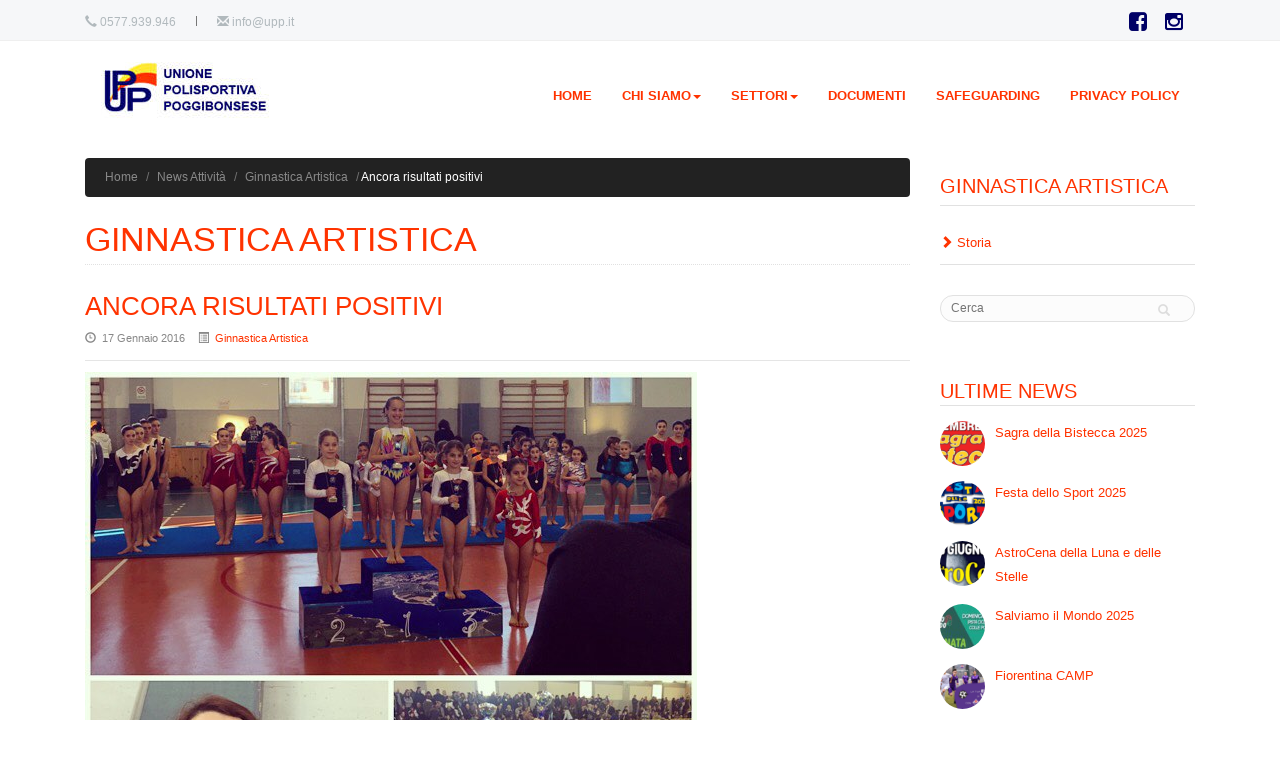

--- FILE ---
content_type: text/html; charset=UTF-8
request_url: https://www.upp.it/news-attivita/ginnastica-artistica/ancora-risultati-positivi/
body_size: 10451
content:
<!DOCTYPE html>
<html lang="en">
<head>
<meta charset="UTF-8" />
<meta http-equiv="X-UA-Compatible" content="IE=edge">
<meta name="viewport" content="width=device-width, initial-scale=1">

<title>Ancora risultati positivi - UPP Unione Polisportiva Poggibonsese</title>
<link href="https://www.upp.it/wp-content/themes/mediagrafic1-theme/favicon.ico" rel="shortcut icon" type="image/ico" />



<meta name='robots' content='index, follow, max-image-preview:large, max-snippet:-1, max-video-preview:-1' />
	<style>img:is([sizes="auto" i], [sizes^="auto," i]) { contain-intrinsic-size: 3000px 1500px }</style>
	
	<!-- This site is optimized with the Yoast SEO plugin v24.9 - https://yoast.com/wordpress/plugins/seo/ -->
	<link rel="canonical" href="https://www.upp.it/news-attivita/ginnastica-artistica/ancora-risultati-positivi/" />
	<meta property="og:locale" content="it_IT" />
	<meta property="og:type" content="article" />
	<meta property="og:title" content="Ancora risultati positivi - UPP Unione Polisportiva Poggibonsese" />
	<meta property="og:description" content="Domenica 17 gennaio 2016, alla gara di Mini 1° categoria open 3 attrezzi UISP, tenutasi a Barberino di Mugello, l&#8217;U.P.Poggibonsese ha conquistato il 2° e il 3° posto, con Rebecca Bacino e Ilaria Nacci." />
	<meta property="og:url" content="https://www.upp.it/news-attivita/ginnastica-artistica/ancora-risultati-positivi/" />
	<meta property="og:site_name" content="UPP Unione Polisportiva Poggibonsese" />
	<meta property="article:author" content="www.pippo.it" />
	<meta property="article:published_time" content="2016-01-17T16:01:52+00:00" />
	<meta property="og:image" content="https://www.upp.it/wp-content/uploads/sites/4/2016/11/01.jpg" />
	<meta property="og:image:width" content="612" />
	<meta property="og:image:height" content="612" />
	<meta property="og:image:type" content="image/jpeg" />
	<meta name="author" content="massimo gabriele" />
	<meta name="twitter:card" content="summary_large_image" />
	<meta name="twitter:creator" content="@pippo" />
	<meta name="twitter:label1" content="Scritto da" />
	<meta name="twitter:data1" content="massimo gabriele" />
	<script type="application/ld+json" class="yoast-schema-graph">{"@context":"https://schema.org","@graph":[{"@type":"Article","@id":"https://www.upp.it/news-attivita/ginnastica-artistica/ancora-risultati-positivi/#article","isPartOf":{"@id":"https://www.upp.it/news-attivita/ginnastica-artistica/ancora-risultati-positivi/"},"author":{"name":"massimo gabriele","@id":"https://www.upp.it/#/schema/person/52de134cd238551c410d2eab74e56c41"},"headline":"Ancora risultati positivi","datePublished":"2016-01-17T16:01:52+00:00","mainEntityOfPage":{"@id":"https://www.upp.it/news-attivita/ginnastica-artistica/ancora-risultati-positivi/"},"wordCount":34,"commentCount":0,"publisher":{"@id":"https://www.upp.it/#organization"},"image":{"@id":"https://www.upp.it/news-attivita/ginnastica-artistica/ancora-risultati-positivi/#primaryimage"},"thumbnailUrl":"https://www.upp.it/wp-content/uploads/sites/4/2016/11/01.jpg","articleSection":["Ginnastica Artistica"],"inLanguage":"it-IT","potentialAction":[{"@type":"CommentAction","name":"Comment","target":["https://www.upp.it/news-attivita/ginnastica-artistica/ancora-risultati-positivi/#respond"]}]},{"@type":"WebPage","@id":"https://www.upp.it/news-attivita/ginnastica-artistica/ancora-risultati-positivi/","url":"https://www.upp.it/news-attivita/ginnastica-artistica/ancora-risultati-positivi/","name":"Ancora risultati positivi - UPP Unione Polisportiva Poggibonsese","isPartOf":{"@id":"https://www.upp.it/#website"},"primaryImageOfPage":{"@id":"https://www.upp.it/news-attivita/ginnastica-artistica/ancora-risultati-positivi/#primaryimage"},"image":{"@id":"https://www.upp.it/news-attivita/ginnastica-artistica/ancora-risultati-positivi/#primaryimage"},"thumbnailUrl":"https://www.upp.it/wp-content/uploads/sites/4/2016/11/01.jpg","datePublished":"2016-01-17T16:01:52+00:00","breadcrumb":{"@id":"https://www.upp.it/news-attivita/ginnastica-artistica/ancora-risultati-positivi/#breadcrumb"},"inLanguage":"it-IT","potentialAction":[{"@type":"ReadAction","target":["https://www.upp.it/news-attivita/ginnastica-artistica/ancora-risultati-positivi/"]}]},{"@type":"ImageObject","inLanguage":"it-IT","@id":"https://www.upp.it/news-attivita/ginnastica-artistica/ancora-risultati-positivi/#primaryimage","url":"https://www.upp.it/wp-content/uploads/sites/4/2016/11/01.jpg","contentUrl":"https://www.upp.it/wp-content/uploads/sites/4/2016/11/01.jpg","width":612,"height":612},{"@type":"BreadcrumbList","@id":"https://www.upp.it/news-attivita/ginnastica-artistica/ancora-risultati-positivi/#breadcrumb","itemListElement":[{"@type":"ListItem","position":1,"name":"Home","item":"https://www.upp.it/"},{"@type":"ListItem","position":2,"name":"News Attività","item":"https://www.upp.it/news-attivita/"},{"@type":"ListItem","position":3,"name":"Ginnastica Artistica","item":"https://www.upp.it/news-attivita/ginnastica-artistica/"},{"@type":"ListItem","position":4,"name":"Ancora risultati positivi"}]},{"@type":"WebSite","@id":"https://www.upp.it/#website","url":"https://www.upp.it/","name":"UPP Unione Polisportiva Poggibonsese","description":"Associazione Sportiva Dilettantistica","publisher":{"@id":"https://www.upp.it/#organization"},"potentialAction":[{"@type":"SearchAction","target":{"@type":"EntryPoint","urlTemplate":"https://www.upp.it/?s={search_term_string}"},"query-input":{"@type":"PropertyValueSpecification","valueRequired":true,"valueName":"search_term_string"}}],"inLanguage":"it-IT"},{"@type":"Organization","@id":"https://www.upp.it/#organization","name":"UPP Unione Polisportiva Poggibonsese","url":"https://www.upp.it/","logo":{"@type":"ImageObject","inLanguage":"it-IT","@id":"https://www.upp.it/#/schema/logo/image/","url":"https://www.upp.it/wp-content/uploads/sites/4/2016/12/cropped-logo200-1-1.jpg","contentUrl":"https://www.upp.it/wp-content/uploads/sites/4/2016/12/cropped-logo200-1-1.jpg","width":200,"height":63,"caption":"UPP Unione Polisportiva Poggibonsese"},"image":{"@id":"https://www.upp.it/#/schema/logo/image/"}},{"@type":"Person","@id":"https://www.upp.it/#/schema/person/52de134cd238551c410d2eab74e56c41","name":"massimo gabriele","image":{"@type":"ImageObject","inLanguage":"it-IT","@id":"https://www.upp.it/#/schema/person/image/","url":"https://secure.gravatar.com/avatar/ec8999f3aa0b03a501da8d00c7ca2f8e95a8db659d73e3b7d25a06a7fcda2ef6?s=96&d=mm&r=g","contentUrl":"https://secure.gravatar.com/avatar/ec8999f3aa0b03a501da8d00c7ca2f8e95a8db659d73e3b7d25a06a7fcda2ef6?s=96&d=mm&r=g","caption":"massimo gabriele"},"description":"Cliente importante","sameAs":["http://www.mediagrafic.it","www.pippo.it","https://x.com/pippo"],"url":"https://www.upp.it/author/mediagrafic/"}]}</script>
	<!-- / Yoast SEO plugin. -->


<link rel="alternate" type="application/rss+xml" title="UPP Unione Polisportiva Poggibonsese &raquo; Ancora risultati positivi Feed dei commenti" href="https://www.upp.it/news-attivita/ginnastica-artistica/ancora-risultati-positivi/feed/" />
<script type="text/javascript">
/* <![CDATA[ */
window._wpemojiSettings = {"baseUrl":"https:\/\/s.w.org\/images\/core\/emoji\/16.0.1\/72x72\/","ext":".png","svgUrl":"https:\/\/s.w.org\/images\/core\/emoji\/16.0.1\/svg\/","svgExt":".svg","source":{"concatemoji":"https:\/\/www.upp.it\/wp-includes\/js\/wp-emoji-release.min.js?ver=38c62c8c7f3a6bef41a6205a8586290d"}};
/*! This file is auto-generated */
!function(s,n){var o,i,e;function c(e){try{var t={supportTests:e,timestamp:(new Date).valueOf()};sessionStorage.setItem(o,JSON.stringify(t))}catch(e){}}function p(e,t,n){e.clearRect(0,0,e.canvas.width,e.canvas.height),e.fillText(t,0,0);var t=new Uint32Array(e.getImageData(0,0,e.canvas.width,e.canvas.height).data),a=(e.clearRect(0,0,e.canvas.width,e.canvas.height),e.fillText(n,0,0),new Uint32Array(e.getImageData(0,0,e.canvas.width,e.canvas.height).data));return t.every(function(e,t){return e===a[t]})}function u(e,t){e.clearRect(0,0,e.canvas.width,e.canvas.height),e.fillText(t,0,0);for(var n=e.getImageData(16,16,1,1),a=0;a<n.data.length;a++)if(0!==n.data[a])return!1;return!0}function f(e,t,n,a){switch(t){case"flag":return n(e,"\ud83c\udff3\ufe0f\u200d\u26a7\ufe0f","\ud83c\udff3\ufe0f\u200b\u26a7\ufe0f")?!1:!n(e,"\ud83c\udde8\ud83c\uddf6","\ud83c\udde8\u200b\ud83c\uddf6")&&!n(e,"\ud83c\udff4\udb40\udc67\udb40\udc62\udb40\udc65\udb40\udc6e\udb40\udc67\udb40\udc7f","\ud83c\udff4\u200b\udb40\udc67\u200b\udb40\udc62\u200b\udb40\udc65\u200b\udb40\udc6e\u200b\udb40\udc67\u200b\udb40\udc7f");case"emoji":return!a(e,"\ud83e\udedf")}return!1}function g(e,t,n,a){var r="undefined"!=typeof WorkerGlobalScope&&self instanceof WorkerGlobalScope?new OffscreenCanvas(300,150):s.createElement("canvas"),o=r.getContext("2d",{willReadFrequently:!0}),i=(o.textBaseline="top",o.font="600 32px Arial",{});return e.forEach(function(e){i[e]=t(o,e,n,a)}),i}function t(e){var t=s.createElement("script");t.src=e,t.defer=!0,s.head.appendChild(t)}"undefined"!=typeof Promise&&(o="wpEmojiSettingsSupports",i=["flag","emoji"],n.supports={everything:!0,everythingExceptFlag:!0},e=new Promise(function(e){s.addEventListener("DOMContentLoaded",e,{once:!0})}),new Promise(function(t){var n=function(){try{var e=JSON.parse(sessionStorage.getItem(o));if("object"==typeof e&&"number"==typeof e.timestamp&&(new Date).valueOf()<e.timestamp+604800&&"object"==typeof e.supportTests)return e.supportTests}catch(e){}return null}();if(!n){if("undefined"!=typeof Worker&&"undefined"!=typeof OffscreenCanvas&&"undefined"!=typeof URL&&URL.createObjectURL&&"undefined"!=typeof Blob)try{var e="postMessage("+g.toString()+"("+[JSON.stringify(i),f.toString(),p.toString(),u.toString()].join(",")+"));",a=new Blob([e],{type:"text/javascript"}),r=new Worker(URL.createObjectURL(a),{name:"wpTestEmojiSupports"});return void(r.onmessage=function(e){c(n=e.data),r.terminate(),t(n)})}catch(e){}c(n=g(i,f,p,u))}t(n)}).then(function(e){for(var t in e)n.supports[t]=e[t],n.supports.everything=n.supports.everything&&n.supports[t],"flag"!==t&&(n.supports.everythingExceptFlag=n.supports.everythingExceptFlag&&n.supports[t]);n.supports.everythingExceptFlag=n.supports.everythingExceptFlag&&!n.supports.flag,n.DOMReady=!1,n.readyCallback=function(){n.DOMReady=!0}}).then(function(){return e}).then(function(){var e;n.supports.everything||(n.readyCallback(),(e=n.source||{}).concatemoji?t(e.concatemoji):e.wpemoji&&e.twemoji&&(t(e.twemoji),t(e.wpemoji)))}))}((window,document),window._wpemojiSettings);
/* ]]> */
</script>
<link rel='stylesheet' id='bootstrap-css-css' href='https://www.upp.it/wp-content/themes/mediagrafic1-theme/css/bootstrap.min.css?ver=38c62c8c7f3a6bef41a6205a8586290d' type='text/css' media='screen' />
<link rel='stylesheet' id='navbar-css-css' href='https://www.upp.it/wp-content/themes/mediagrafic1-theme/css/navbar.css?ver=38c62c8c7f3a6bef41a6205a8586290d' type='text/css' media='all' />
<link rel='stylesheet' id='red-css-css' href='https://www.upp.it/wp-content/themes/mediagrafic1-theme/css/color/red.css?ver=38c62c8c7f3a6bef41a6205a8586290d' type='text/css' media='all' />
<link rel='stylesheet' id='styles-css-css' href='https://www.upp.it/wp-content/themes/mediagrafic1-theme/css/styles.css?ver=38c62c8c7f3a6bef41a6205a8586290d' type='text/css' media='all' />
<link rel='stylesheet' id='header-fullwidth-css-css' href='https://www.upp.it/wp-content/themes/mediagrafic1-theme/css/header-fullwidth.css?ver=38c62c8c7f3a6bef41a6205a8586290d' type='text/css' media='all' />
<link rel='stylesheet' id='tools-css-css' href='https://www.upp.it/wp-content/themes/mediagrafic1-theme/css/tools.css?ver=38c62c8c7f3a6bef41a6205a8586290d' type='text/css' media='all' />
<link rel='stylesheet' id='footer-dark-css-css' href='https://www.upp.it/wp-content/themes/mediagrafic1-theme/css/footer-dark.css?ver=38c62c8c7f3a6bef41a6205a8586290d' type='text/css' media='all' />
<link rel='stylesheet' id='socialmediaicons-css-css' href='https://www.upp.it/wp-content/themes/mediagrafic1-theme/css/socialmediaicons.css?ver=38c62c8c7f3a6bef41a6205a8586290d' type='text/css' media='all' />
<link rel='stylesheet' id='responsive-css-css' href='https://www.upp.it/wp-content/themes/mediagrafic1-theme/css/responsive.css?ver=38c62c8c7f3a6bef41a6205a8586290d' type='text/css' media='all' />
<link rel='stylesheet' id='animate-css-css' href='https://www.upp.it/wp-content/themes/mediagrafic1-theme/css/animate.min.css?ver=38c62c8c7f3a6bef41a6205a8586290d' type='text/css' media='all' />
<link rel='stylesheet' id='custom-css-css' href='https://www.upp.it/wp-content/themes/mediagrafic1-theme/css/custom.css?ver=38c62c8c7f3a6bef41a6205a8586290d' type='text/css' media='all' />
<link rel='stylesheet' id='megamenu-css-css' href='https://www.upp.it/wp-content/themes/mediagrafic1-theme/css/megamenu.css?ver=38c62c8c7f3a6bef41a6205a8586290d' type='text/css' media='all' />
<link rel='stylesheet' id='font-awesome-css-css' href='https://www.upp.it/wp-content/themes/mediagrafic1-theme/font-awesome/css/font-awesome.min.css?ver=38c62c8c7f3a6bef41a6205a8586290d' type='text/css' media='all' />
<link rel='stylesheet' id='megafolio-css-css' href='https://www.upp.it/wp-content/themes/mediagrafic1-theme/megafolio/css/settings.css?ver=38c62c8c7f3a6bef41a6205a8586290d' type='text/css' media='screen' />
<link rel='stylesheet' id='megafolio-fancybox-css-css' href='https://www.upp.it/wp-content/themes/mediagrafic1-theme/megafolio/fancybox/jquery.fancybox.css?v=2.1.3&#038;ver=38c62c8c7f3a6bef41a6205a8586290d' type='text/css' media='screen' />
<link rel='stylesheet' id='showbizpro1-css-css' href='https://www.upp.it/wp-content/themes/mediagrafic1-theme/showbizpro/css/settings.css?ver=38c62c8c7f3a6bef41a6205a8586290d' type='text/css' media='screen' />
<link rel='stylesheet' id='showbizpro2-css-css' href='https://www.upp.it/wp-content/themes/mediagrafic1-theme/css/style-showbizpro.css?ver=38c62c8c7f3a6bef41a6205a8586290d' type='text/css' media='screen' />
<link rel='stylesheet' id='showbizpro-fancybox-css-css' href='https://www.upp.it/wp-content/themes/mediagrafic1-theme/showbizpro/fancybox/jquery.fancybox.css?ver=38c62c8c7f3a6bef41a6205a8586290d' type='text/css' media='screen' />
<style id='wp-emoji-styles-inline-css' type='text/css'>

	img.wp-smiley, img.emoji {
		display: inline !important;
		border: none !important;
		box-shadow: none !important;
		height: 1em !important;
		width: 1em !important;
		margin: 0 0.07em !important;
		vertical-align: -0.1em !important;
		background: none !important;
		padding: 0 !important;
	}
</style>
<link rel='stylesheet' id='wp-block-library-css' href='https://www.upp.it/wp-includes/css/dist/block-library/style.min.css?ver=38c62c8c7f3a6bef41a6205a8586290d' type='text/css' media='all' />
<style id='classic-theme-styles-inline-css' type='text/css'>
/*! This file is auto-generated */
.wp-block-button__link{color:#fff;background-color:#32373c;border-radius:9999px;box-shadow:none;text-decoration:none;padding:calc(.667em + 2px) calc(1.333em + 2px);font-size:1.125em}.wp-block-file__button{background:#32373c;color:#fff;text-decoration:none}
</style>
<style id='global-styles-inline-css' type='text/css'>
:root{--wp--preset--aspect-ratio--square: 1;--wp--preset--aspect-ratio--4-3: 4/3;--wp--preset--aspect-ratio--3-4: 3/4;--wp--preset--aspect-ratio--3-2: 3/2;--wp--preset--aspect-ratio--2-3: 2/3;--wp--preset--aspect-ratio--16-9: 16/9;--wp--preset--aspect-ratio--9-16: 9/16;--wp--preset--color--black: #000000;--wp--preset--color--cyan-bluish-gray: #abb8c3;--wp--preset--color--white: #ffffff;--wp--preset--color--pale-pink: #f78da7;--wp--preset--color--vivid-red: #cf2e2e;--wp--preset--color--luminous-vivid-orange: #ff6900;--wp--preset--color--luminous-vivid-amber: #fcb900;--wp--preset--color--light-green-cyan: #7bdcb5;--wp--preset--color--vivid-green-cyan: #00d084;--wp--preset--color--pale-cyan-blue: #8ed1fc;--wp--preset--color--vivid-cyan-blue: #0693e3;--wp--preset--color--vivid-purple: #9b51e0;--wp--preset--gradient--vivid-cyan-blue-to-vivid-purple: linear-gradient(135deg,rgba(6,147,227,1) 0%,rgb(155,81,224) 100%);--wp--preset--gradient--light-green-cyan-to-vivid-green-cyan: linear-gradient(135deg,rgb(122,220,180) 0%,rgb(0,208,130) 100%);--wp--preset--gradient--luminous-vivid-amber-to-luminous-vivid-orange: linear-gradient(135deg,rgba(252,185,0,1) 0%,rgba(255,105,0,1) 100%);--wp--preset--gradient--luminous-vivid-orange-to-vivid-red: linear-gradient(135deg,rgba(255,105,0,1) 0%,rgb(207,46,46) 100%);--wp--preset--gradient--very-light-gray-to-cyan-bluish-gray: linear-gradient(135deg,rgb(238,238,238) 0%,rgb(169,184,195) 100%);--wp--preset--gradient--cool-to-warm-spectrum: linear-gradient(135deg,rgb(74,234,220) 0%,rgb(151,120,209) 20%,rgb(207,42,186) 40%,rgb(238,44,130) 60%,rgb(251,105,98) 80%,rgb(254,248,76) 100%);--wp--preset--gradient--blush-light-purple: linear-gradient(135deg,rgb(255,206,236) 0%,rgb(152,150,240) 100%);--wp--preset--gradient--blush-bordeaux: linear-gradient(135deg,rgb(254,205,165) 0%,rgb(254,45,45) 50%,rgb(107,0,62) 100%);--wp--preset--gradient--luminous-dusk: linear-gradient(135deg,rgb(255,203,112) 0%,rgb(199,81,192) 50%,rgb(65,88,208) 100%);--wp--preset--gradient--pale-ocean: linear-gradient(135deg,rgb(255,245,203) 0%,rgb(182,227,212) 50%,rgb(51,167,181) 100%);--wp--preset--gradient--electric-grass: linear-gradient(135deg,rgb(202,248,128) 0%,rgb(113,206,126) 100%);--wp--preset--gradient--midnight: linear-gradient(135deg,rgb(2,3,129) 0%,rgb(40,116,252) 100%);--wp--preset--font-size--small: 13px;--wp--preset--font-size--medium: 20px;--wp--preset--font-size--large: 36px;--wp--preset--font-size--x-large: 42px;--wp--preset--spacing--20: 0.44rem;--wp--preset--spacing--30: 0.67rem;--wp--preset--spacing--40: 1rem;--wp--preset--spacing--50: 1.5rem;--wp--preset--spacing--60: 2.25rem;--wp--preset--spacing--70: 3.38rem;--wp--preset--spacing--80: 5.06rem;--wp--preset--shadow--natural: 6px 6px 9px rgba(0, 0, 0, 0.2);--wp--preset--shadow--deep: 12px 12px 50px rgba(0, 0, 0, 0.4);--wp--preset--shadow--sharp: 6px 6px 0px rgba(0, 0, 0, 0.2);--wp--preset--shadow--outlined: 6px 6px 0px -3px rgba(255, 255, 255, 1), 6px 6px rgba(0, 0, 0, 1);--wp--preset--shadow--crisp: 6px 6px 0px rgba(0, 0, 0, 1);}:where(.is-layout-flex){gap: 0.5em;}:where(.is-layout-grid){gap: 0.5em;}body .is-layout-flex{display: flex;}.is-layout-flex{flex-wrap: wrap;align-items: center;}.is-layout-flex > :is(*, div){margin: 0;}body .is-layout-grid{display: grid;}.is-layout-grid > :is(*, div){margin: 0;}:where(.wp-block-columns.is-layout-flex){gap: 2em;}:where(.wp-block-columns.is-layout-grid){gap: 2em;}:where(.wp-block-post-template.is-layout-flex){gap: 1.25em;}:where(.wp-block-post-template.is-layout-grid){gap: 1.25em;}.has-black-color{color: var(--wp--preset--color--black) !important;}.has-cyan-bluish-gray-color{color: var(--wp--preset--color--cyan-bluish-gray) !important;}.has-white-color{color: var(--wp--preset--color--white) !important;}.has-pale-pink-color{color: var(--wp--preset--color--pale-pink) !important;}.has-vivid-red-color{color: var(--wp--preset--color--vivid-red) !important;}.has-luminous-vivid-orange-color{color: var(--wp--preset--color--luminous-vivid-orange) !important;}.has-luminous-vivid-amber-color{color: var(--wp--preset--color--luminous-vivid-amber) !important;}.has-light-green-cyan-color{color: var(--wp--preset--color--light-green-cyan) !important;}.has-vivid-green-cyan-color{color: var(--wp--preset--color--vivid-green-cyan) !important;}.has-pale-cyan-blue-color{color: var(--wp--preset--color--pale-cyan-blue) !important;}.has-vivid-cyan-blue-color{color: var(--wp--preset--color--vivid-cyan-blue) !important;}.has-vivid-purple-color{color: var(--wp--preset--color--vivid-purple) !important;}.has-black-background-color{background-color: var(--wp--preset--color--black) !important;}.has-cyan-bluish-gray-background-color{background-color: var(--wp--preset--color--cyan-bluish-gray) !important;}.has-white-background-color{background-color: var(--wp--preset--color--white) !important;}.has-pale-pink-background-color{background-color: var(--wp--preset--color--pale-pink) !important;}.has-vivid-red-background-color{background-color: var(--wp--preset--color--vivid-red) !important;}.has-luminous-vivid-orange-background-color{background-color: var(--wp--preset--color--luminous-vivid-orange) !important;}.has-luminous-vivid-amber-background-color{background-color: var(--wp--preset--color--luminous-vivid-amber) !important;}.has-light-green-cyan-background-color{background-color: var(--wp--preset--color--light-green-cyan) !important;}.has-vivid-green-cyan-background-color{background-color: var(--wp--preset--color--vivid-green-cyan) !important;}.has-pale-cyan-blue-background-color{background-color: var(--wp--preset--color--pale-cyan-blue) !important;}.has-vivid-cyan-blue-background-color{background-color: var(--wp--preset--color--vivid-cyan-blue) !important;}.has-vivid-purple-background-color{background-color: var(--wp--preset--color--vivid-purple) !important;}.has-black-border-color{border-color: var(--wp--preset--color--black) !important;}.has-cyan-bluish-gray-border-color{border-color: var(--wp--preset--color--cyan-bluish-gray) !important;}.has-white-border-color{border-color: var(--wp--preset--color--white) !important;}.has-pale-pink-border-color{border-color: var(--wp--preset--color--pale-pink) !important;}.has-vivid-red-border-color{border-color: var(--wp--preset--color--vivid-red) !important;}.has-luminous-vivid-orange-border-color{border-color: var(--wp--preset--color--luminous-vivid-orange) !important;}.has-luminous-vivid-amber-border-color{border-color: var(--wp--preset--color--luminous-vivid-amber) !important;}.has-light-green-cyan-border-color{border-color: var(--wp--preset--color--light-green-cyan) !important;}.has-vivid-green-cyan-border-color{border-color: var(--wp--preset--color--vivid-green-cyan) !important;}.has-pale-cyan-blue-border-color{border-color: var(--wp--preset--color--pale-cyan-blue) !important;}.has-vivid-cyan-blue-border-color{border-color: var(--wp--preset--color--vivid-cyan-blue) !important;}.has-vivid-purple-border-color{border-color: var(--wp--preset--color--vivid-purple) !important;}.has-vivid-cyan-blue-to-vivid-purple-gradient-background{background: var(--wp--preset--gradient--vivid-cyan-blue-to-vivid-purple) !important;}.has-light-green-cyan-to-vivid-green-cyan-gradient-background{background: var(--wp--preset--gradient--light-green-cyan-to-vivid-green-cyan) !important;}.has-luminous-vivid-amber-to-luminous-vivid-orange-gradient-background{background: var(--wp--preset--gradient--luminous-vivid-amber-to-luminous-vivid-orange) !important;}.has-luminous-vivid-orange-to-vivid-red-gradient-background{background: var(--wp--preset--gradient--luminous-vivid-orange-to-vivid-red) !important;}.has-very-light-gray-to-cyan-bluish-gray-gradient-background{background: var(--wp--preset--gradient--very-light-gray-to-cyan-bluish-gray) !important;}.has-cool-to-warm-spectrum-gradient-background{background: var(--wp--preset--gradient--cool-to-warm-spectrum) !important;}.has-blush-light-purple-gradient-background{background: var(--wp--preset--gradient--blush-light-purple) !important;}.has-blush-bordeaux-gradient-background{background: var(--wp--preset--gradient--blush-bordeaux) !important;}.has-luminous-dusk-gradient-background{background: var(--wp--preset--gradient--luminous-dusk) !important;}.has-pale-ocean-gradient-background{background: var(--wp--preset--gradient--pale-ocean) !important;}.has-electric-grass-gradient-background{background: var(--wp--preset--gradient--electric-grass) !important;}.has-midnight-gradient-background{background: var(--wp--preset--gradient--midnight) !important;}.has-small-font-size{font-size: var(--wp--preset--font-size--small) !important;}.has-medium-font-size{font-size: var(--wp--preset--font-size--medium) !important;}.has-large-font-size{font-size: var(--wp--preset--font-size--large) !important;}.has-x-large-font-size{font-size: var(--wp--preset--font-size--x-large) !important;}
:where(.wp-block-post-template.is-layout-flex){gap: 1.25em;}:where(.wp-block-post-template.is-layout-grid){gap: 1.25em;}
:where(.wp-block-columns.is-layout-flex){gap: 2em;}:where(.wp-block-columns.is-layout-grid){gap: 2em;}
:root :where(.wp-block-pullquote){font-size: 1.5em;line-height: 1.6;}
</style>
<link rel='stylesheet' id='contact-form-7-css' href='https://www.upp.it/wp-content/plugins/contact-form-7/includes/css/styles.css?ver=6.0.6' type='text/css' media='all' />
<style id='akismet-widget-style-inline-css' type='text/css'>

			.a-stats {
				--akismet-color-mid-green: #357b49;
				--akismet-color-white: #fff;
				--akismet-color-light-grey: #f6f7f7;

				max-width: 350px;
				width: auto;
			}

			.a-stats * {
				all: unset;
				box-sizing: border-box;
			}

			.a-stats strong {
				font-weight: 600;
			}

			.a-stats a.a-stats__link,
			.a-stats a.a-stats__link:visited,
			.a-stats a.a-stats__link:active {
				background: var(--akismet-color-mid-green);
				border: none;
				box-shadow: none;
				border-radius: 8px;
				color: var(--akismet-color-white);
				cursor: pointer;
				display: block;
				font-family: -apple-system, BlinkMacSystemFont, 'Segoe UI', 'Roboto', 'Oxygen-Sans', 'Ubuntu', 'Cantarell', 'Helvetica Neue', sans-serif;
				font-weight: 500;
				padding: 12px;
				text-align: center;
				text-decoration: none;
				transition: all 0.2s ease;
			}

			/* Extra specificity to deal with TwentyTwentyOne focus style */
			.widget .a-stats a.a-stats__link:focus {
				background: var(--akismet-color-mid-green);
				color: var(--akismet-color-white);
				text-decoration: none;
			}

			.a-stats a.a-stats__link:hover {
				filter: brightness(110%);
				box-shadow: 0 4px 12px rgba(0, 0, 0, 0.06), 0 0 2px rgba(0, 0, 0, 0.16);
			}

			.a-stats .count {
				color: var(--akismet-color-white);
				display: block;
				font-size: 1.5em;
				line-height: 1.4;
				padding: 0 13px;
				white-space: nowrap;
			}
		
</style>
<!--[if lt IE 9]>
<script type="text/javascript" src="https://www.upp.it/wp-content/themes/mediagrafic1-theme/js/html5shiv.js?ver=38c62c8c7f3a6bef41a6205a8586290d" id="html5shiv-js"></script>
<![endif]-->
<!--[if lt IE 9]>
<script type="text/javascript" src="https://www.upp.it/wp-content/themes/mediagrafic1-theme/js/respond.min.js?ver=38c62c8c7f3a6bef41a6205a8586290d" id="respond-js"></script>
<![endif]-->
<!--[if lt IE 7]>
<script type="text/javascript" src="https://www.upp.it/wp-content/themes/mediagrafic1-theme/js/socialmediaicons-lte-ie7.js?ver=38c62c8c7f3a6bef41a6205a8586290d" id="socialmediaicons-ie7-js"></script>
<![endif]-->
<script type="text/javascript" src="https://www.upp.it/wp-content/themes/mediagrafic1-theme/js/jquery-1.11.3.min.js?ver=38c62c8c7f3a6bef41a6205a8586290d" id="jquery-js-js"></script>
<script type="text/javascript" src="https://www.upp.it/wp-content/themes/mediagrafic1-theme/megafolio/js/jquery.themepunch.plugins.min.js?ver=38c62c8c7f3a6bef41a6205a8586290d" id="themepunch1-js-js"></script>
<script type="text/javascript" src="https://www.upp.it/wp-content/themes/mediagrafic1-theme/megafolio/js/jquery.themepunch.megafoliopro.js?ver=38c62c8c7f3a6bef41a6205a8586290d" id="themepunch2-js-js"></script>
<script type="text/javascript" src="https://www.upp.it/wp-content/themes/mediagrafic1-theme/megafolio/fancybox/jquery.fancybox.pack.js?v=2.1.3&amp;ver=38c62c8c7f3a6bef41a6205a8586290d" id="megafolio-fancybox-js-js"></script>
<script type="text/javascript" src="https://www.upp.it/wp-content/themes/mediagrafic1-theme/megafolio/fancybox/helpers/jquery.fancybox-media.js?v=1.0.5&amp;ver=38c62c8c7f3a6bef41a6205a8586290d" id="megafolio-fancybox2-js-js"></script>
<script type="text/javascript" src="https://www.upp.it/wp-content/themes/mediagrafic1-theme/showbizpro/js/jquery.themepunch.showbizpro.min.js?ver=38c62c8c7f3a6bef41a6205a8586290d" id="showbizpro-js-js"></script>
<link rel="https://api.w.org/" href="https://www.upp.it/wp-json/" /><link rel="alternate" title="JSON" type="application/json" href="https://www.upp.it/wp-json/wp/v2/posts/350" /><link rel="alternate" title="oEmbed (JSON)" type="application/json+oembed" href="https://www.upp.it/wp-json/oembed/1.0/embed?url=https%3A%2F%2Fwww.upp.it%2Fnews-attivita%2Fginnastica-artistica%2Fancora-risultati-positivi%2F" />
<link rel="alternate" title="oEmbed (XML)" type="text/xml+oembed" href="https://www.upp.it/wp-json/oembed/1.0/embed?url=https%3A%2F%2Fwww.upp.it%2Fnews-attivita%2Fginnastica-artistica%2Fancora-risultati-positivi%2F&#038;format=xml" />
<script type="text/javascript">
(function(url){
	if(/(?:Chrome\/26\.0\.1410\.63 Safari\/537\.31|WordfenceTestMonBot)/.test(navigator.userAgent)){ return; }
	var addEvent = function(evt, handler) {
		if (window.addEventListener) {
			document.addEventListener(evt, handler, false);
		} else if (window.attachEvent) {
			document.attachEvent('on' + evt, handler);
		}
	};
	var removeEvent = function(evt, handler) {
		if (window.removeEventListener) {
			document.removeEventListener(evt, handler, false);
		} else if (window.detachEvent) {
			document.detachEvent('on' + evt, handler);
		}
	};
	var evts = 'contextmenu dblclick drag dragend dragenter dragleave dragover dragstart drop keydown keypress keyup mousedown mousemove mouseout mouseover mouseup mousewheel scroll'.split(' ');
	var logHuman = function() {
		if (window.wfLogHumanRan) { return; }
		window.wfLogHumanRan = true;
		var wfscr = document.createElement('script');
		wfscr.type = 'text/javascript';
		wfscr.async = true;
		wfscr.src = url + '&r=' + Math.random();
		(document.getElementsByTagName('head')[0]||document.getElementsByTagName('body')[0]).appendChild(wfscr);
		for (var i = 0; i < evts.length; i++) {
			removeEvent(evts[i], logHuman);
		}
	};
	for (var i = 0; i < evts.length; i++) {
		addEvent(evts[i], logHuman);
	}
})('//www.upp.it/?wordfence_lh=1&hid=81D7528CE642C63C32E839BBF65BD92A');
</script><link rel="icon" href="https://www.upp.it/wp-content/uploads/sites/4/2016/11/cropped-512-32x32.png" sizes="32x32" />
<link rel="icon" href="https://www.upp.it/wp-content/uploads/sites/4/2016/11/cropped-512-192x192.png" sizes="192x192" />
<link rel="apple-touch-icon" href="https://www.upp.it/wp-content/uploads/sites/4/2016/11/cropped-512-180x180.png" />
<meta name="msapplication-TileImage" content="https://www.upp.it/wp-content/uploads/sites/4/2016/11/cropped-512-270x270.png" />



</head>

<body data-rsssl=1>

<header>
    <!-- toolbar start -->
  		<div class="row toolbar hidden-xs">
  			<div class="container">
            	<div class="col-sm-6 col-xs-6">
            <span class="glyphicon glyphicon-earphone"></span>
 0577.939.946<span class="separator"></span><span class="glyphicon glyphicon-envelope"></span>
<a href="mailto:info@upp.it">info@upp.it</a>
				</div>
                <div class="col-sm-6 hidden-xs">
                	<div class="social-media-icons pull-right">
						                        <a href="https://www.facebook.com/unionepolisportiva.poggibonsese/?fref=ts" target="_blank" class="social-icon"><i class="fa fa-facebook-square" aria-hidden="true"></i></a>
                    					
						<a href="https://www.instagram.com/u.p.poggibonsese/" target="_blank" class="social-icon"><i class="fa fa-instagram" aria-hidden="true"></i></a>
                        
										
                      </div>
                </div>
			</div>
  		</div>
  	<!-- toolbar end -->
  	<!-- header-main start -->            
                <div class="row header-main">
                    <div class="container">
                        <!-- Navbar Start -->
                        <nav class="navbar navbar-default megamenu">
                          <div class="navbar-header">
                            <button type="button" data-toggle="collapse" data-target="#navbar-collapse-2" class="navbar-toggle"><span class="icon-bar"></span><span class="icon-bar"></span><span class="icon-bar"></span></button><a href="https://www.upp.it/" class="navbar-brand"><img src="https://www.upp.it/wp-content/uploads/sites/4/2016/12/cropped-logo200-1-1.jpg" class="img-responsive" alt="Logo"></a>
                          </div>
                          <div id="navbar-collapse-2" class="navbar-collapse collapse pull-right">
                           
							<ul id="menu-menu" class="nav navbar-nav"><li id="menu-item-1755" class="menu-item menu-item-type-custom menu-item-object-custom menu-item-home menu-item-1755"><a href="https://www.upp.it/">Home</a></li>
<li id="menu-item-1756" class="menu-item menu-item-type-post_type menu-item-object-page menu-item-has-children menu-item-1756 dropdown "><a href="https://www.upp.it/chi-siamo/" class="dropdown-toggle" data-toggle="dropdown">Chi siamo<b class="caret"></b></a>
<ul class="dropdown-menu">
	<li id="menu-item-1759" class="menu-item menu-item-type-post_type menu-item-object-page menu-item-1759"><a href="https://www.upp.it/dove-siamo/">Dove siamo</a></li>
	<li id="menu-item-1757" class="menu-item menu-item-type-post_type menu-item-object-page menu-item-1757"><a href="https://www.upp.it/contattaci/">Contattaci</a></li>
</ul>
</li>
<li id="menu-item-1760" class="menu-item menu-item-type-post_type menu-item-object-page menu-item-has-children menu-item-1760 dropdown "><a href="https://www.upp.it/le-nostre-attivita/" class="dropdown-toggle" data-toggle="dropdown">Settori<b class="caret"></b></a>
<ul class="dropdown-menu">
	<li id="menu-item-1761" class="menu-item menu-item-type-post_type menu-item-object-page menu-item-1761"><a href="https://www.upp.it/le-nostre-attivita/atletica-leggera/">Atletica leggera</a></li>
	<li id="menu-item-1765" class="menu-item menu-item-type-post_type menu-item-object-page menu-item-has-children menu-item-1765 dropdown-submenu "><a href="https://www.upp.it/le-nostre-attivita/calcio/">Calcio</a>
	<ul class="dropdown-menu">
		<li id="menu-item-1854" class="menu-item menu-item-type-post_type menu-item-object-page menu-item-1854"><a href="https://www.upp.it/scuola-calcio-elite/">Scuola Calcio Elitè</a></li>
		<li id="menu-item-1791" class="menu-item menu-item-type-post_type menu-item-object-page menu-item-1791"><a href="https://www.upp.it/le-nostre-attivita/calcio/documenti/">Documenti</a></li>
	</ul>
</li>
	<li id="menu-item-1789" class="menu-item menu-item-type-post_type menu-item-object-page menu-item-1789"><a href="https://www.upp.it/le-nostre-attivita/calcio-a-cinque/">Calcio a Cinque</a></li>
	<li id="menu-item-1766" class="menu-item menu-item-type-post_type menu-item-object-page menu-item-1766"><a href="https://www.upp.it/le-nostre-attivita/fitness/">Fitness</a></li>
	<li id="menu-item-1767" class="menu-item menu-item-type-post_type menu-item-object-page menu-item-has-children menu-item-1767 dropdown-submenu "><a href="https://www.upp.it/le-nostre-attivita/ginnastica-artistica/">Ginnastica Artistica</a>
	<ul class="dropdown-menu">
		<li id="menu-item-1768" class="menu-item menu-item-type-post_type menu-item-object-page menu-item-1768"><a href="https://www.upp.it/le-nostre-attivita/ginnastica-artistica/storia/">Storia</a></li>
	</ul>
</li>
	<li id="menu-item-1769" class="menu-item menu-item-type-post_type menu-item-object-page menu-item-has-children menu-item-1769 dropdown-submenu "><a href="https://www.upp.it/le-nostre-attivita/karate/">Karate</a>
	<ul class="dropdown-menu">
		<li id="menu-item-1770" class="menu-item menu-item-type-post_type menu-item-object-page menu-item-1770"><a href="https://www.upp.it/le-nostre-attivita/karate/download/">Come iscriversi ai corsi</a></li>
		<li id="menu-item-1772" class="menu-item menu-item-type-post_type menu-item-object-page menu-item-1772"><a href="https://www.upp.it/le-nostre-attivita/karate/info-corsi/">Info corsi</a></li>
	</ul>
</li>
	<li id="menu-item-1776" class="menu-item menu-item-type-post_type menu-item-object-page menu-item-has-children menu-item-1776 dropdown-submenu "><a href="https://www.upp.it/le-nostre-attivita/pattinaggio/">Pattinaggio</a>
	<ul class="dropdown-menu">
		<li id="menu-item-1777" class="menu-item menu-item-type-post_type menu-item-object-page menu-item-1777"><a href="https://www.upp.it/le-nostre-attivita/pattinaggio/orari-allenamenti/">Orari allenamenti</a></li>
	</ul>
</li>
	<li id="menu-item-1778" class="menu-item menu-item-type-post_type menu-item-object-page menu-item-has-children menu-item-1778 dropdown-submenu "><a href="https://www.upp.it/le-nostre-attivita/nuoto/">Nuoto e Attività in Piscina</a>
	<ul class="dropdown-menu">
		<li id="menu-item-1779" class="menu-item menu-item-type-post_type menu-item-object-page menu-item-1779"><a href="https://www.upp.it/le-nostre-attivita/nuoto/programma-attivita/">Programma Attività</a></li>
		<li id="menu-item-1829" class="menu-item menu-item-type-post_type menu-item-object-page menu-item-1829"><a href="https://www.upp.it/le-nostre-attivita/nuoto/progetto-mamma/">Progetto Mamma</a></li>
		<li id="menu-item-1781" class="menu-item menu-item-type-post_type menu-item-object-page menu-item-1781"><a href="https://www.upp.it/le-nostre-attivita/nuoto/corso-primi-sguazzi/">Corso PRIMI SGUAZZI</a></li>
		<li id="menu-item-1780" class="menu-item menu-item-type-post_type menu-item-object-page menu-item-1780"><a href="https://www.upp.it/le-nostre-attivita/nuoto/corsi-nuoto-bambini/">Corsi Nuoto Bambini</a></li>
		<li id="menu-item-1782" class="menu-item menu-item-type-post_type menu-item-object-page menu-item-1782"><a href="https://www.upp.it/le-nostre-attivita/nuoto/corsi-nuoto-adulti/">Corsi Nuoto Adulti</a></li>
		<li id="menu-item-1783" class="menu-item menu-item-type-post_type menu-item-object-page menu-item-1783"><a href="https://www.upp.it/le-nostre-attivita/nuoto/acquafitness/">AcquaFITNESS</a></li>
		<li id="menu-item-1837" class="menu-item menu-item-type-post_type menu-item-object-page menu-item-1837"><a href="https://www.upp.it/le-nostre-attivita/nuoto/a-f-a-in-acqua/">A.F.A. in acqua</a></li>
	</ul>
</li>
	<li id="menu-item-1784" class="menu-item menu-item-type-post_type menu-item-object-page menu-item-has-children menu-item-1784 dropdown-submenu "><a href="https://www.upp.it/le-nostre-attivita/soggiorni-estivi/">SPORTgiocando</a>
	<ul class="dropdown-menu">
		<li id="menu-item-1952" class="menu-item menu-item-type-post_type menu-item-object-page menu-item-1952"><a href="https://www.upp.it/le-nostre-attivita/soggiorni-estivi/informazioni/">Informazioni</a></li>
		<li id="menu-item-1939" class="menu-item menu-item-type-post_type menu-item-object-page menu-item-1939"><a href="https://www.upp.it/le-nostre-attivita/soggiorni-estivi/regolamento-moduli-e-documenti/">Regolamento e Moduli</a></li>
	</ul>
</li>
</ul>
</li>
<li id="menu-item-1901" class="menu-item menu-item-type-post_type menu-item-object-page menu-item-1901"><a href="https://www.upp.it/documentazione/">Documenti</a></li>
<li id="menu-item-2052" class="menu-item menu-item-type-post_type menu-item-object-page menu-item-2052"><a href="https://www.upp.it/safeguarding/">Safeguarding</a></li>
<li id="menu-item-1785" class="menu-item menu-item-type-post_type menu-item-object-page menu-item-1785"><a href="https://www.upp.it/privacy-policy/">PRIVACY POLICY</a></li>
</ul>
						   
                          </div>
                        </nav>
                        <!-- Navbar end -->
                    </div>
                </div>
     <!-- header-main end -->           
    </header>
    <!-- header end -->


 <div class="main" role="main">
  
<div class="row content">
      			<div class="container">
                <!-- Content Start -->
                    
                    <!-- Blog FullWidth Start -->
                        
                          
                          <div class="col-md-9 col-sm-8 blog-item">
						  
						     
								<p class="breadcrumb outside"><span><span><a href="https://www.upp.it/">Home</a></span> / <span><a href="https://www.upp.it/news-attivita/">News Attività</a></span> / <span><a href="https://www.upp.it/news-attivita/ginnastica-artistica/">Ginnastica Artistica</a></span> / <span class="breadcrumb_last" aria-current="page"><strong>Ancora risultati positivi</strong></span></span></p>							 <h1 class="page-header">Ginnastica Artistica</h1>
                          	 
                              <h2>Ancora risultati positivi</h2>
                              
                              <p class="post-meta">
                              	<span><i class="glyphicon glyphicon-time"></i> 17 Gennaio 2016</span>
                                <span><i class="glyphicon glyphicon-list-alt"></i> <a href="https://www.upp.it/news-attivita/ginnastica-artistica/" rel="category tag">Ginnastica Artistica</a></span>
                                							  </p>
                              <div class="seperator-3d-dark top10 bottom10"></div>
                                                            <img src="https://www.upp.it/wp-content/uploads/sites/4/2016/11/01.jpg" class="img-responsive" alt="Ancora risultati positivi">
                              							
							<p>Domenica 17 gennaio 2016, alla gara di Mini 1° categoria open 3 attrezzi UISP, tenutasi a Barberino di Mugello, l&#8217;U.P.Poggibonsese ha conquistato il <u>2°</u> e il <u>3° posto</u>, con <u>Rebecca Bacino</u> e <u>Ilaria Nacci</u>.</p>
							  
							  
</div>
                          							  
							  
 <div class="col-md-3 col-sm-4 sidebar">
<h4 class="sidebar-heading">Ginnastica Artistica</h4>
<nav class="nav-sidebar bottom30">
<div class="menu-menu-container"><ul id="menu-menu-1" class="nav"><li class="menu-item menu-item-type-post_type menu-item-object-page menu-item-1768"><a href="https://www.upp.it/le-nostre-attivita/ginnastica-artistica/storia/"><i class="glyphicon glyphicon-chevron-right"></i> Storia</a></li>
</ul></div></nav>

<div class="row custom-search"> <form role="search" method="get" id="searchform" class="searchform" action="https://www.upp.it/" >
    <input type="text" value="" name="s" id="s" placeholder="Cerca" />
    <button type="submit"><span class="glyphicon glyphicon-search"></span></button>
    </form></div>                <h5 class="sidebar-heading top30">Ultime News</h5>        <ul class="latest-news">
        		<li>
		<div class="wrecpost">
						<img src="https://www.upp.it/wp-content/uploads/sites/4/2025/07/Screenshot-2025-07-28-142527-60x60.png" class="pull-left img-circle img-responsive right-space-for-image" width="45" height="45" alt="Sagra della Bistecca 2025">
						
			<a href="https://www.upp.it/news-attivita/sagra-della-bistecca-2025/">Sagra della Bistecca 2025			
						</a>
		<div style="clear:both;"></div>
		
         </div>   
		 </li>
        		<li>
		<div class="wrecpost">
						<img src="https://www.upp.it/wp-content/uploads/sites/4/2025/05/festa_sport_2025_intestaz-60x60.png" class="pull-left img-circle img-responsive right-space-for-image" width="45" height="45" alt="Festa dello Sport 2025">
						
			<a href="https://www.upp.it/news-attivita/festa-dello-sport-2025/">Festa dello Sport 2025			
						</a>
		<div style="clear:both;"></div>
		
         </div>   
		 </li>
        		<li>
		<div class="wrecpost">
						<img src="https://www.upp.it/wp-content/uploads/sites/4/2025/05/cena_stelle_2025_intestaz-60x60.png" class="pull-left img-circle img-responsive right-space-for-image" width="45" height="45" alt="AstroCena della Luna e delle Stelle">
						
			<a href="https://www.upp.it/news-attivita/eventi/astrocena-della-luna-e-delle-stelle/">AstroCena della Luna e delle Stelle			
						</a>
		<div style="clear:both;"></div>
		
         </div>   
		 </li>
        		<li>
		<div class="wrecpost">
						<img src="https://www.upp.it/wp-content/uploads/sites/4/2025/04/6giornata_salviamoilmondo-60x60.jpg" class="pull-left img-circle img-responsive right-space-for-image" width="45" height="45" alt="Salviamo il Mondo 2025">
						
			<a href="https://www.upp.it/news-attivita/salviamo-il-mondo-2025/">Salviamo il Mondo 2025			
						</a>
		<div style="clear:both;"></div>
		
         </div>   
		 </li>
        		<li>
		<div class="wrecpost">
						<img src="https://www.upp.it/wp-content/uploads/sites/4/2025/04/camp_fiorentina_25_sponsor-60x60.png" class="pull-left img-circle img-responsive right-space-for-image" width="45" height="45" alt="Fiorentina CAMP">
						
			<a href="https://www.upp.it/news-attivita/fiorentina-camp/">Fiorentina CAMP			
						</a>
		<div style="clear:both;"></div>
		
         </div>   
		 </li>
                </ul>
                                   

</div>			
			
</div>
</div>
<!-- Content end -->
</div>   
	
	
	
		    

    
</main>

			
 <!-- MainBottom start -->
    <div class="row mainbottom">
        <div class="container top20">
        
            <div class="col-md-4">
					<h5 class="title">UPP Unione Polisportiva Poggibonsese A.S.D.</h5>			<div class="textwidget"><p>Fondata nel 1971 Stella di bronzo al merito sportivo<br />
Loc. Bernino 53036 Poggibonsi (SI)<br />
P. IVA 00822320529</p>
</div>
				  
                    </div>
                    <div class="col-md-4">
					<h5 class="title">Contatti</h5>			<div class="textwidget">Tel. 0577.939946 <br>
e-mail: <a href="mailto:info@upp.it">info@upp.it</a><br>
canale safeguarding: <a href="mailto:safeguarding@upp.it">safeguarding@upp.it</a><br>
<a href="https://www.upp.it/privacy-policy/" target="_parent">Privacy Policy</a>
</div>
							
                      
                    </div>
                    <div class="col-md-4">
					<h5 class="title">Links</h5>			<div class="textwidget"><a href="https://www.facebook.com/unionepolisportiva.poggibonsese/?fref=ts" target="_blank"><img src="https://www.upp.it/wp-content/uploads/sites/4/2016/11/fb1.png" width="152" height="40" /></a><br>
powered by <a href="http://www.mediagrafic.eu" target="_blank">Mediagrafic</a><br>
<a href="https://www.upp.it/wp-admin" target="_blank">Accesso Admin</a></div>
							
                      
                    </div>
        </div>
    </div>
 	<!-- MainBottom end -->
 	<!-- footer start -->
 		<div class="row footer">
 			<div class="container">
            	<div class="col-xs-12"><p class="copyright">Copyright © Upp.it</p></div>
                
            </div>
 		</div>
 	<!-- footer end -->
    
 	<!-- scroll-to-top start -->
    <span id="scroll-to-top">
      <a class="scroll-up">
        <span class="glyphicon glyphicon-chevron-up"></span>
      </a>
	</span>
    <!-- scroll-to-top end -->

<script type="speculationrules">
{"prefetch":[{"source":"document","where":{"and":[{"href_matches":"\/*"},{"not":{"href_matches":["\/wp-*.php","\/wp-admin\/*","\/wp-content\/uploads\/sites\/4\/*","\/wp-content\/*","\/wp-content\/plugins\/*","\/wp-content\/themes\/mediagrafic1-theme\/*","\/*\\?(.+)"]}},{"not":{"selector_matches":"a[rel~=\"nofollow\"]"}},{"not":{"selector_matches":".no-prefetch, .no-prefetch a"}}]},"eagerness":"conservative"}]}
</script>
<script type="text/javascript" src="https://www.upp.it/wp-content/themes/mediagrafic1-theme/showbizpro/fancybox/jquery.fancybox.pack.js?ver=38c62c8c7f3a6bef41a6205a8586290d" id="showbizpro-fancybox-js-js"></script>
<script type="text/javascript" src="https://www.upp.it/wp-content/themes/mediagrafic1-theme/js/custom.js?ver=38c62c8c7f3a6bef41a6205a8586290d" id="custom-js-js"></script>
<script type="text/javascript" src="https://www.upp.it/wp-content/themes/mediagrafic1-theme/js/parallax-scrolling-script.js?ver=38c62c8c7f3a6bef41a6205a8586290d" id="parallax-js-js"></script>
<script type="text/javascript" src="https://www.upp.it/wp-content/themes/mediagrafic1-theme/js/bootstrap.min.js?ver=38c62c8c7f3a6bef41a6205a8586290d" id="bootstrap-js-js"></script>
<script type="text/javascript" src="https://www.upp.it/wp-content/themes/mediagrafic1-theme/js/retina.js?ver=38c62c8c7f3a6bef41a6205a8586290d" id="retina-js-js"></script>
<script type="text/javascript" src="https://www.upp.it/wp-content/themes/mediagrafic1-theme/js/wow.js?ver=38c62c8c7f3a6bef41a6205a8586290d" id="wow-js-js"></script>
<script type="text/javascript" src="https://www.upp.it/wp-includes/js/dist/hooks.min.js?ver=4d63a3d491d11ffd8ac6" id="wp-hooks-js"></script>
<script type="text/javascript" src="https://www.upp.it/wp-includes/js/dist/i18n.min.js?ver=5e580eb46a90c2b997e6" id="wp-i18n-js"></script>
<script type="text/javascript" id="wp-i18n-js-after">
/* <![CDATA[ */
wp.i18n.setLocaleData( { 'text direction\u0004ltr': [ 'ltr' ] } );
/* ]]> */
</script>
<script type="text/javascript" src="https://www.upp.it/wp-content/plugins/contact-form-7/includes/swv/js/index.js?ver=6.0.6" id="swv-js"></script>
<script type="text/javascript" id="contact-form-7-js-translations">
/* <![CDATA[ */
( function( domain, translations ) {
	var localeData = translations.locale_data[ domain ] || translations.locale_data.messages;
	localeData[""].domain = domain;
	wp.i18n.setLocaleData( localeData, domain );
} )( "contact-form-7", {"translation-revision-date":"2025-04-27 13:59:08+0000","generator":"GlotPress\/4.0.1","domain":"messages","locale_data":{"messages":{"":{"domain":"messages","plural-forms":"nplurals=2; plural=n != 1;","lang":"it"},"This contact form is placed in the wrong place.":["Questo modulo di contatto \u00e8 posizionato nel posto sbagliato."],"Error:":["Errore:"]}},"comment":{"reference":"includes\/js\/index.js"}} );
/* ]]> */
</script>
<script type="text/javascript" id="contact-form-7-js-before">
/* <![CDATA[ */
var wpcf7 = {
    "api": {
        "root": "https:\/\/www.upp.it\/wp-json\/",
        "namespace": "contact-form-7\/v1"
    }
};
/* ]]> */
</script>
<script type="text/javascript" src="https://www.upp.it/wp-content/plugins/contact-form-7/includes/js/index.js?ver=6.0.6" id="contact-form-7-js"></script>


<script type="text/javascript">
		jQuery(document).ready(function() {
		  
		  // FANCY BOX ( LIVE BOX) WITH MEDIA SUPPORT
				  jQuery(".fancybox").fancybox();
		/*
			 *  Different effects
			 */

			// Change title type, overlay closing speed
			jQuery(".fancybox-effects-a").fancybox({
				helpers: {
					title : {
						type : 'outside'
					},
					overlay : {
						speedOut : 0
					}
				}
			});

			// Disable opening and closing animations, change title type
			jQuery(".fancybox-effects-b").fancybox({
				openEffect  : 'none',
				closeEffect	: 'none',

				helpers : {
					title : {
						type : 'over'
					}
				}
			});

			// Set custom style, close if clicked, change title type and overlay color
			jQuery(".fancybox-effects-c").fancybox({
				wrapCSS    : 'fancybox-custom',
				closeClick : true,

				openEffect : 'none',

				helpers : {
					title : {
						type : 'inside'
					},
					overlay : {
						css : {
							'background' : 'rgba(238,238,238,0.85)'
						}
					}
				}
			});

			// Remove padding, set opening and closing animations, close if clicked and disable overlay
			jQuery(".fancybox-effects-d").fancybox({
				padding: 0,

				openEffect : 'elastic',
				openSpeed  : 150,

				closeEffect : 'elastic',
				closeSpeed  : 150,

				closeClick : true,

				helpers : {
					overlay : null
				}
			});
		
		});
	</script>
			
</body>
</html>

--- FILE ---
content_type: text/css
request_url: https://www.upp.it/wp-content/themes/mediagrafic1-theme/css/styles.css?ver=38c62c8c7f3a6bef41a6205a8586290d
body_size: 10433
content:
/*

Theme Name:  ProFlex
Theme URI:   http://demo.artofthemes.com/html/proflex
Description: ProFlex Multi-Purpose Responsive Template is powerful multipurpose theme that will help you to build practically any site. Each one can be made unique with just a few clicks.
Author:      ArtofThemes
Author URI:  http://www.artofthemes.com
Version:     1.0.0
License:     GPL 2+
License URI: http://www.gnu.org/licenses/gpl-2.0.html
Tags:        agency, blog, bootstrap, corporate, deco interior, gym fitness, magazine, parallax, portfolio, restaurant, shop, spa, sports, sticky

*/

/*--------------------------------------------------------------
==>>> TABLE OF CONTENTS:
----------------------------------------------------------------
+ General Styles
	- Boxed Layout Mode
	- Headings
	- Sidebar
	- DropCap
	- Borders 
	- Panel
	- Accordion Panel
	- List Group
	- Blockquote
	- Buttons
	- Outline Buttons
	- Labels
	- Forms
	- Left-Right space for images 
	- Borders
	- Elements
	- Slogan

+ Pages Styles
	- SiteMap Page
	- Error Page
	- Progress Bar
	- Portfolio
	- Blog
	
+ Social Icons
+ Module Positions
+ Modules Styles
+ Separators
+ Parallax Scrolling
+ Overlay Styles
+ Pricing Table Styles
+ Styles for Icons
+ Margins - Paddings
+ Min-Height Styles
+ Headers Styles
+ Sign Up Module Style
+ Login Style
+ Background Colors
+ Colors
+ Diagonal Container Styles
+ Magazine Styles
+ Contact Form
+ Dropdown Cart
+ OnePage Styles

--------------------------------------------------------------*/

@import url("fonts.css");

/* ====================================================================================================================
 * General Styles start
 * ====================================================================================================================*/

body {
	background-color: #fff;
	font: 13px/1.8em "Open Sans", sans-serif;
	color: #747474;
}
/* Boxed Layout Mode start */
/* --------------------------------------------------------------------- */
.boxed {
	max-width: 1170px !important;
	margin: 0 auto;
	background: #FFF;
	-moz-box-shadow: 4px 0 10px -8px rgba(0, 0, 0, 0.4), -4px 0 10px -8px rgba(0, 0, 0, 0.4);
	-webkit-box-shadow: 4px 0 10px -8px rgba(0, 0, 0, 0.4), -4px 0 10px -8px rgba(0, 0, 0, 0.4);
	box-shadow: 4px 0 10px -8px rgba(0, 0, 0, 0.4), -4px 0 10px -8px rgba(0, 0, 0, 0.4);
}
.boxed header {
	max-width: 1170px !important;
}
/* Boxed Layout Mode end */
/* --------------------------------------------------------------------- */

.thumbnail .caption {
	color: #747474;
}
.carousel-caption {
	text-shadow: 0 1px 2px rgba(255, 255, 255, 0.8);
}
.row {
	margin-left: 0px;
	margin-right: 0px;
}

.mod1 {
	letter-spacing: 2px;
	text-transform: uppercase;
}
.mod2 {
	letter-spacing: 2px;
	text-transform: uppercase;
	font-weight: 300 !important;
}
.font-size-h1 {
	font-size: 60px; /*font-weight: 100 !important;*/
	line-height: 56px;
}
.well {
	background: #fcfcfc;
	border-top: 1px solid #e1e1e1;
	padding: 10px;
	box-shadow: none;
	border-bottom: none;
	border-left: none;
	border-right: none;
	moz-border-radius: 0px;
	-webkit-border-radius: 0px;
	border-radius: 0px;
}
.well-sm {
	moz-border-radius: 0px;
	-webkit-border-radius: 0px;
	border-radius: 0px;
	padding: 10px;
}

/* Headings Start */
/* --------------------------------------------------------------------- */
h1, .h1 {
	font-size: 2.6em;
	line-height: 44px;
	margin: 0 0 32px 0;
	font-family: 'Lato', sans-serif;
	font-weight: 300 !important;
	/*letter-spacing: -1px;*/
	text-transform: uppercase;
}
h2, .h2 {
	font-size: 2em;
	line-height: 42px;
	margin: 0 0 30px 0;
	font-family: 'Lato', sans-serif;
	font-weight: 300 !important;
	/*letter-spacing: -1px;*/
	text-transform: uppercase;
}
h3, .h3 {
	font-size: 1.6em;
	letter-spacing: normal;
	line-height: 30px;
	font-family: 'Lato', sans-serif;
	font-weight: 300 !important;
	/*letter-spacing: -1px;*/
	text-transform: uppercase;
}
h4, .h4 {
	font-size: 1.2em;
	letter-spacing: normal;
	line-height: 27px;
	margin: 0 0 15px 0;
	font-family: 'Lato', sans-serif;
	font-weight: 400 !important;
	text-transform: uppercase;
}
h5, .h5 {
	font-size: 1em;
	letter-spacing: normal;
	line-height: 18px;
	margin: 0 0 15px 0;
	font-family: 'Lato', sans-serif;
	font-weight: 600 !important;
	text-transform: uppercase;
}
h6, .h6 {
	font-size: 1em;
	letter-spacing: normal;
	line-height: 18px;
	margin: 0 0 15px 0;
	font-family: 'Lato', sans-serif;
	font-weight: 400 !important;
	text-transform: uppercase;
}
h1 small, h2 small, h3 small, h1 .small, h2 .small, h3 .small {
	font-weight: 300;
}
/* Headings End */
/* --------------------------------------------------------------------- */

/* Sidebar Styles */
/* --------------------------------------------------------------------- */
.sidebar-heading {
	border-bottom: 1px solid #e1e1e1;
	padding: 15px 10px 5px 0;
	font-size: 20px;
	font-weight: 300 !important;
}
/* --------------------------------------------------------------------- */

/* DropCap Styles */
/* --------------------------------------------------------------------- */
p.drop-caps:first-child:first-letter {
	float: left;
	font-family: Georgia;
	font-size: 75px;
	line-height: 60px;
	margin-right: 5px;
	margin-top: 5px;
	padding: 4px;
}
p.drop-caps.secundary:first-child:first-letter {
	border-radius: 4px;
	color: #FFFFFF;
	margin-right: 5px;
	padding: 6px;
}
/* Borders Styles */
/* --------------------------------------------------------------------- */
.border-right {
	border-right: 1px solid #fff;
}
.border-top {
	border-top: 1px solid #fff;
}
.border-bottom {
	border-bottom: 1px solid #fff;
}
.border-left {
	border-left: 1px solid #fff;
}
/* Panel Styles */
/* --------------------------------------------------------------------- */
.panel {
	margin-bottom: 20px;
	background-color: #ffffff;
	border-radius: 0px;
	-webkit-box-shadow: none;
	box-shadow: none;
}
.panel-primary.panel-grey {
	border-color: #ddd;
	border-radius: 0px;
	-moz-border-radius: 0px;
	-webkit-border-radius: 0px;
}
.panel-primary.panel-grey > .panel-heading {
	background-color: #606F78;
	color: #FFFFFF;
	border-radius: 0px;
	-moz-border-radius: 0px;
	-webkit-border-radius: 0px;
}
.panel-dark {
	border: none;
	border-radius: 0px;
	-moz-border-radius: 0px;
	-webkit-border-radius: 0px;
	background: #31353D;
	color: #999;
}
.panel-dark img {
	margin-bottom: 10px;
}
.panel-dark .btn {
	margin-top: 10px;
}
.panel-dark > .panel-heading {
	border-radius: 0px;
	-moz-border-radius: 0px;
	-webkit-border-radius: 0px;
}
.panel-light {
	border: none;
	border-radius: 0px;
	-moz-border-radius: 0px;
	-webkit-border-radius: 0px;
	background: #f6f7f9;
	color: #999;
}
.panel-light img {
	margin-bottom: 10px;
}
.panel-light .btn {
	margin-top: 10px;
}
.panel-light > .panel-heading {
	border-radius: 0px;
	-moz-border-radius: 0px;
	-webkit-border-radius: 0px;
}
.panel-faq > .panel-heading {
	background-color: #f5f5f5;
}
/* for Accordion & Toggles */
.panel-group .panel + .panel {
	margin-top: -1px;
}
.panel-group .panel {
	border-radius: 0px;
}

/* Accordion Panel */
/* --------------------------------------------------------------------- */
.panel-title {
	font-size: 15px;
	margin-top: 2px;
	text-transform: uppercase;
}
/* --------------------------------------------------------------------- */

/* List Group Styles */
/* --------------------------------------------------------------------- */
.poll .list-group {
	margin-bottom: 0px;
}
.poll .list-group-item {
	padding: 0px 15px;
}

/* Blockquote */
/* --------------------------------------------------------------------- */
blockquote {
	border-left: 5px solid #333;
	margin: 0;
	font-size: 13px !important;
}
blockquote p {
	font-size: 13px !important;
}
blockquote img {
	height: 60px;
	width: 60px;
	margin-right: 5px;
}
blockquote.bubble {
	background: #f6f7f9;
	border-right: 1px solid #efefef;
}
blockquote.bubble p {
	font-size: 13px;
}
blockquote.bubble-light {
	background: #f6f7f9;
}
blockquote.bubble-light p {
	font-size: 13px;
}
#quote-carousel blockquote p {
	color: #fff;
}
#quote-carousel blockquote small {
	color: #ccc;
}
/* Buttons */
/* --------------------------------------------------------------------- */
.btn {
	text-shadow: 0 1px 0 rgba(0, 0, 0, 0.1);
	border-radius: 0px;
	-moz-border-radius: 0px;
	-webkit-border-radius: 0px;
}
.btn .caret {
	border-top-color: #fff;
}
.btn-default:hover {
	color: #555555;
}
.btn-default .caret {
	border-top-color: #555555;
}
.btn-default {
	background: #222;
	color: #e2e2e2;
	background-repeat: no-repeat;
	border: none;
	moz-border-radius: 0px;
	-webkit-border-radius: 0px;
	border-radius: 0px;
}
.btn-default:hover {
	background: #777;
	color: #fff !important;
}
.btn-success {
	background: #88c149;
	background-repeat: no-repeat;
	border: none;
	moz-border-radius: 0px;
	-webkit-border-radius: 0px;
	border-radius: 0px;
}
.btn-success:hover {
	background: #222;
}
.btn-info {
	background: #04519b;
	background-repeat: no-repeat;
	border: none;
	moz-border-radius: 0px;
	-webkit-border-radius: 0px;
	border-radius: 0px;
}
.btn-info:hover {
	background: #222;
}
.btn-warning {
	background: #ff6707;
	background-repeat: no-repeat;
	border: none;
	moz-border-radius: 0px;
	-webkit-border-radius: 0px;
	border-radius: 0px;
}
.btn-warning:hover {
	background: #222;
}
.btn-danger {
	background: #e12b31;
	background-repeat: no-repeat;
	border: none;
	moz-border-radius: 0px;
	-webkit-border-radius: 0px;
	border-radius: 0px;
}
.btn-danger:hover {
	background: #222;
}
.btn-dark {
	color: #536266;
	background-color: #252B2F;
	border-color: #2E363A;
	margin-bottom: 10px;
	margin-left: -5px;
	height: 32px;
	-webkit-transition: all .3s ease-out;
	-moz-transition: all .3s ease-out;
	-o-transition: all .3s ease-out;
	transition: all .3s ease-out;
}
.btn-light {
	color: #536266;
	background-color: #fff;
	border-color: #e5e5e5;
	margin-bottom: 10px;
	margin-left: -5px;
	height: 32px;
	-webkit-transition: all .3s ease-out;
	-moz-transition: all .3s ease-out;
	-o-transition: all .3s ease-out;
	transition: all .3s ease-out;
}
.btn-dark:hover, .btn-dark:focus, .btn-dark:active, .btn-dark.active, .open .dropdown-toggle.btn-dark {
	color: #536266;
	background-color: #202427;
	border-color: #2E363A;
}

/* Outline Buttons */
/*----------------------------------------------------*/
.btn-outline {
	color: #FFF;
	padding: 12px 20px;
	margin: 15px 0;
	font-family: "Open Sans", Helvetica, Arial, sans-serif;
	font-weight: 600;
	font-size: 14px;
	text-align: center;
	letter-spacing: 0.1em;
	text-shadow: none;
	border: none;
	text-transform: uppercase;
	border-radius: 25px;
	-webkit-border-radius: 25px;
	-moz-border-radius: 25px;
}
.btn-outline:hover {
	text-decoration: none;
	color: #ffffff;
}
.btn-outline-sm {
	padding: 5px 13px;
	font-size: 13px;
}
.btn-outline-lg {
	padding: 14px 26px;
	font-size: 15px;
}
.btn-outline-xl {
	padding: 18px 30px;
	font-size: 24px;
}
.btn-outline.outline-light, .icon.outline-light {
	color: #ffffff;
	background: none;
	border: 2px solid #ffffff;
}
.btn-outline.outline-light:hover, .icon.outline-light:hover {
	color: #2c3e50;
	background: #ffffff;
}
.btn-outline.outline-dark, .icon.outline-dark {
	color: #2c3e50;
	background: none;
	border: 2px solid #2c3e50;
}
.btn-outline.outline-dark:hover, .icon.outline-dark:hover {
	color: #ffffff;
	background: #2c3e50;
}
button:hover {
	text-decoration: none;
	-moz-transition: all 0.3s ease;
	-webkit-transition: all 0.3s ease;
	-o-transition: all 0.3s ease;
	transition: all 0.3s ease;
}
/*----------------------------------------------------*/

/* Labels */
/* --------------------------------------------------------------------- */
.label {
	moz-border-radius: 0px;
	-webkit-border-radius: 0px;
	border-radius: 0px;
}
.label-default {
	background-color: #999999;
}
.label-default[href]:hover, .label-default[href]:focus {
	background-color: #808080;
}
.label-primary {
	background-color: #2fa4e7;
}
.label-primary[href]:hover, .label-primary[href]:focus {
	background-color: #178acc;
}
.label-success {
	background-color: #73a839;
}
.label-success[href]:hover, .label-success[href]:focus {
	background-color: #59822c;
}
.label-info {
	background-color: #033c73;
}
.label-info[href]:hover, .label-info[href]:focus {
	background-color: #022241;
}
.label-warning {
	background-color: #dd5600;
}
.label-warning[href]:hover, .label-warning[href]:focus {
	background-color: #aa4200;
}
.label-danger {
	background-color: #c71c22;
}
.label-danger[href]:hover, .label-danger[href]:focus {
	background-color: #9a161a;
}

/* Forms */
/* --------------------------------------------------------------------- */
.form-control {
	margin-bottom: 10px;
	-moz-border-radius: 0px;
	-webkit-border-radius: 0px;
	border-radius: 0px;
	height: 32px;
}
.input-lg {
	border-radius: 2px;
	-moz-border-radius: 2px;
	-webkit-border-radius: 2px;
}
/* --------------------------------------------------------------------- */

/* Left-Right space for images */
/* --------------------------------------------------------------------- */
.right-space-for-image {
	margin-right: 10px;
}
.left-space-for-image {
	margin-left: 10px;
}
/* --------------------------------------------------------------------- */

/* Borders */
/* --------------------------------------------------------------------- */
.disable-border {
	border: none;
}
/* --------------------------------------------------------------------- */

/* Elements Start */
/* --------------------------------------------------------------------- */
.tab-content > .tab-pane {
	background: none repeat scroll 0 0 #FFFFFF;
	padding: 10px;
}
.tab-content {
	border-left: 1px solid #DDD;
	border-right: 1px solid #DDD;
	border-bottom: 1px solid #DDD;
}
/* --------------------------------------------------------------------- */

/* Slogan Styles */
/* --------------------------------------------------------------------- */
.slogan {
	/*font-size: 2.6em;*/
	line-height: 60px;
	margin: 0 0 32px 0;
	font-family: 'Grand Hotel', cursive;
	font-weight: 400;
	text-transform: capitalize;
}
.slogan2 {
	/*font-size: 2.6em;*/
	line-height: 60px;
	margin: 0 0 32px 0;
	font-family: 'Playball', cursive;
	font-weight: 400;
}
.header-slogan-title {
	text-align: center;
	font-size: 60px;
	font-family: 'Roboto', sans-serif;
	font-weight: 100;
	color: #fff;
	letter-spacing: -3px;
	margin-top: 120px;
	line-height: 70px;
	text-shadow: 1px 1px 0 rgba(0, 0, 0, 0.25);
}
.header-slogan-subtitle {
	text-align: center;
	font-size: 22px;
	font-family: 'Roboto', sans-serif;
	font-weight: 100;
	color: #e1e1e1;
	text-shadow: 1px 1px 0 rgba(0, 0, 0, 0.25);
}
.capitalize {
	text-transform: capitalize;
}
/* --------------------------------------------------------------------- */

/* ====================================================================================================================
 * General Styles End
 * ====================================================================================================================*/
 
/* ====================================================================================================================
 * Pages Styles Start
 * ====================================================================================================================*/

/* SiteMap Page Style */
/* --------------------------------------------------------------------- */
.sitemap ul {
	padding-left: 0px;
}
.sitemap li {
	list-style: none;
	line-height: 30px;
}
/* --------------------------------------------------------------------- */

/* Error Page Styles Start */
/* --------------------------------------------------------------------- */
.error-template {
	padding: 20px 15px 50px;
	text-align: center;
}
.error-actions {
	margin-top: 15px;
	margin-bottom: 15px;
}
.error-actions .btn {
	margin-right: 10px;
}
.error-404 {
	font-size: 6em;
	margin: 50px;
}
/* --------------------------------------------------------------------- */

/* Progress Bar Styles */
/* --------------------------------------------------------------------- */
.progress {
	height: 14px;
}
.progress-bar {
	line-height: 14px;
	font-size: 11px;
}
/* --------------------------------------------------------------------- */

/* Portfolio Styles */
/* --------------------------------------------------------------------- */
.portfolio-header .glyphicon {
	font-size: 1.4em;
	margin-top: 19px;
}
.portfolio-info {
	float: right;
	padding-top: 3px;
}
.portfolio-info ul {
	list-style: none;
}
.portfolio-info ul li {
	border-right: 1px solid #E6E6E6;
	color: #B1B1B1;
	display: inline-block;
	font-size: 0.9em;
	margin-right: 8px;
	padding-right: 8px;
}
.portfolio-info ul li:last-child {
	border-right: 0 none;
	margin-right: 0;
	padding-right: 0;
}
ul.project-details {
	font-size: 0.9em;
	list-style: none outside none;
	margin: 0px 0 30px 5px;
	padding: 0;
}
.project-details-icons li, .project-details-icons li .glyphicon {
	margin-right: 5px;
}
.related-project .thumb-info {
	margin-left: 10px;
	margin-top: -40px;
}
.related-project .thumb-type {
}
/* --------------------------------------------------------------------- */

/* Blog Styles */
/* --------------------------------------------------------------------- */
.blog {
	padding: 0 60px;
}
.blog ul {
	margin: 0 0 20px 0;
	padding: 0;
}
.blog > ul > li {
	list-style: none;
	margin: 0;
	padding: 0;
}
.blog-content {
	padding-left: 100px;
}
.blog-content .blog-title {
	margin-bottom: 4px;
}
.blog-item .post-meta, .blog-item .post-meta span {
	margin-right: 10px;
	font-size: 11px;
	color: #888;
}
.blog-item .post-meta span i {
	margin-right: 3px;
}
/* --------------------------------------------------------------------- */
 
/* ====================================================================================================================
 * Pages Styles End
 * ====================================================================================================================*/

/* ====================================================================================================================
 * Social Icons start
 * ====================================================================================================================*/
.social-icons-container {
	background: #FCFCFC;
	border-top: 1px solid #e1e1e1;
	border-bottom: 3px solid #e1e1e1;
	padding: 12px 10px 9px;
}
.social-media-icons span {
	margin-left: 10px;
}
.social-icons {
	padding-top: 5px;
}
.social-icon {
	display: block;
	height: 24px;
	width: 24px;
	margin: 0 6px;
	float: left;
	-webkit-transition: all ease 0.3s;
	-moz-transition: all ease 0.3s;
	-o-transition: all ease 0.3s;
	-ms-transition: all ease 0.3s;
	transition: all ease 0.3s;
}
.social-icon:hover {
	background-position: 0px -24px;
}
.sc-icon-dribbble {
	background: url(../images/social-icons/dribbble.png) top no-repeat;
}
.sc-icon-facebook {
	background: url(../images/social-icons/facebook.png) top no-repeat;
}
.sc-icon-flickr {
	background: url(../images/social-icons/flickr.png) top no-repeat;
}
.sc-icon-instagram {
	background: url(../images/social-icons/instagram.png) top no-repeat;
}
.sc-icon-linkedin {
	background: url(../images/social-icons/linkedin.png) top no-repeat;
}
.sc-icon-paypal {
	background: url(../images/social-icons/paypal.png) top no-repeat;
}
.sc-icon-pinterest {
	background: url(../images/social-icons/pinterest.png) top no-repeat;
}
.sc-icon-rss {
	background: url(../images/social-icons/rss.png) top no-repeat;
}
.sc-icon-skype {
	background: url(../images/social-icons/skype.png) top no-repeat;
}
.sc-icon-soundcloud {
	background: url(../images/social-icons/soundcloud.png) top no-repeat;
}
.sc-icon-twitter {
	background: url(../images/social-icons/twitter.png) top no-repeat;
}
.sc-icon-twitter2 {
	background: url(../images/social-icons/twitter2.png) top no-repeat;
}
.sc-icon-vimeo {
	background: url(../images/social-icons/vimeo.png) top no-repeat;
}
.sc-icon-xing {
	background: url(../images/social-icons/xing.png) top no-repeat;
}
.sc-icon-youtube {
	background: url(../images/social-icons/youtube.png) top no-repeat;
}

/*	Social Icons start
/*----------------------------------------------------*/
.social {
	padding: 0;
	margin: 0;
	list-style: none;
	position: relative;
	z-index: 100;
}
.social li {
	display: inline-block;
	margin-right: 6px;
}
.social li a {
	display: table;
	position: relative;
}
.social li a i {
	text-align: center;
	display: table-cell;
	vertical-align: middle;
	width: 34px;
	height: 34px;
	font-size: 18px;
	-webkit-transition: all 200ms ease-out;
	-moz-transition: all 200ms ease-out;
	-o-transition: all 200ms ease-out;
	transition: all 200ms ease-out;
}
.social-light li a i {
	color: #ffffff;
}
.social-dark li a i {
	color: #666666;
}
.social li a i:after {
	content: '';
	z-index: -1;
	position: absolute;
	width: 100%;
	height: 0;
	top: 0;
	left: 0;
	-webkit-transition: all 200ms ease-out;
	-moz-transition: all 200ms ease-out;
	-o-transition: all 200ms ease-out;
	transition: all 200ms ease-out;
}
.social li a:hover i {
	color: #f0f0f0;
}
.social li a:hover i:after {
	height: 100%;
}
.social a .fa-facebook:after {
	background: #3b5998;
}
.social a .fa-google-plus:after {
	background: #dd4b39;
}
.social a .fa-twitter:after {
	background: #00aced;
}
.social a .fa-pinterest:after {
	background: #CB2027;
}
.social a .fa-behance:after {
	background: #1769FF;
}
.social a .fa-dribbble:after {
	background: #EA4C89;
}
/*	Social Icons end
/*----------------------------------------------------*/

/* ====================================================================================================================
 * Social Icons end
 * ====================================================================================================================*/
 
/* ====================================================================================================================
 * Module Positions start
 * ====================================================================================================================*/

/* showcase start */
/* --------------------------------------------------------------------- */
.showcase {
	position: relative;
	top: 0;
	z-index: 0;
}
.homepage-form {
	background-color: #DFDFDF;
	margin: 0 25px;
	padding: 10px;
}
.newsletter {
	background-color: #010101;
	margin: 0 25px;
	padding: 5px 10px;
}
/* showcase end */
/* --------------------------------------------------------------------- */

/* feature start */
/* --------------------------------------------------------------------- */

.feature {
	padding: 40px 0 0px;
	background: #f6f7f9;
}
.feature .container img {
	padding: 3px;
}
.feature .container p {
	padding-top: 4px;
}
.feature h4 {
	color: #f6f7f9;
}
.feature2 {
	border-top: 1px solid #fff;
	border-bottom: 1px solid #fff;
	padding: 40px 0 45px;
	-moz-box-shadow: 0px 2px 3px rgba(0,0,0,0.2) inset;
	-webkit-box-shadow: 0px 2px 3px rgba(0,0,0,0.2) inset;
	box-shadow: 0px 2px 3px rgba(0,0,0,0.2) inset;
	background: url(../images/textures/texture04.png) repeat 0 0;
}
.feature2 .container img {
	padding: 4px;
}
.feature2 .container p {
	padding-top: 8px;
}
/* feature end */
/* --------------------------------------------------------------------- */

/* top-a start */
/* --------------------------------------------------------------------- */
.top-a {
	background: #ffffff;
	padding: 50px 0;
}
/* top-a end */
/* --------------------------------------------------------------------- */

/* top-b start */
/* --------------------------------------------------------------------- */
.top-b {
	border-top: 1px solid #ffffff;
	border-bottom: 1px solid #fcfcfc;
	background: #e6e6e6;
	padding: 30px 0 45px;
}
.top-b-for-parallax {
	border-top: 1px solid #ffffff;
	border-bottom: 1px solid #fcfcfc;
	background: none;
	padding: 30px 0 45px;
}
/* top-b end */
/* --------------------------------------------------------------------- */

/* top-c start */
/* --------------------------------------------------------------------- */
.top-c {
	padding: 30px 0;
	background: #FFF;
}
/* top-c end */
/* --------------------------------------------------------------------- */

/* inner-top start */
/* --------------------------------------------------------------------- */
.inner-top {
	background: #ffffff;
}
.inner-top .showbiz-container {
	margin-bottom: 20px;
}
/* inner-top end */
/* --------------------------------------------------------------------- */

/* inner-bottom start */
/* --------------------------------------------------------------------- */
.inner-bottom {
	height: 65px;
	color: #fff;
}
.inner-bottom .tweets {
	color: #fff;
	background: url(../images/icon-twitter.png) no-repeat 0 0;
	margin-top: 22px;
	padding-left: 30px;
	font-style: italic;
	font-size: 14px;
}
.inner-bottom a, .inner-bottom a:hover, .inner-bottom .tweets a, .inner-bottom .tweets a:hover {
	color: #C9E4FF;
}
/* inner-bottom end */
/* --------------------------------------------------------------------- */

/* Main Content Start */
/* --------------------------------------------------------------------- */
.main-content {
}
/* Main Content End */
/* --------------------------------------------------------------------- */

/* Bottom Start */
/* --------------------------------------------------------------------- */
.latest-news {
	margin-left: -40px;
}
.latest-news li {
	list-style: none;
	display: inline-block;
}
.latest-news li a {
	line-height: 24px;
}
.latest-news li a span {
	color: #69767F;
	display: block;
	font-size: 11px;
	margin-bottom: 6px;
}
/* Bottom End */
/* --------------------------------------------------------------------- */

/* Footer Start */
/* --------------------------------------------------------------------- */
.footer .container div {
	padding-left: 0px;
	padding-right: 0px;
}
/* Footer end */
/* --------------------------------------------------------------------- */

/* Content Block Holders */
/* --------------------------------------------------------------------- */
.content-block {
	width: 100%;
	padding: 60px 0 60px 0;
	z-index: 100;
	position: relative;
	background-color: #ffffff;
}
.content-block-nopad {
	width: 100%;
	z-index: 100;
	position: relative;
	background-color: #ffffff;
}
.underlined-title {
	text-align: center;
	margin-bottom: 30px;
}
/* --------------------------------------------------------------------- */

/*	Content Block 2-8 start
/*----------------------------------------------------*/

.content-2-8 {
	padding: 0px;
	position: relative;
}
.content-2-8 .image-container {
	position: absolute;
	height: 100%;
	padding: 0px;
	top: 0px;
}
.content-2-8 .image-container .background-image-holder {
	background: #000 url('../images/image-holder.jpg') no-repeat center center;
	-webkit-background-size: cover;
	-moz-background-size: cover;
	-o-background-size: cover;
	background-size: cover;
	height: 100%;
}
.content-2-8 .image-container .background-image-holder-corporate {
	background: #000 url('../images/corporate/corporate-img5.jpg') no-repeat center center;
	-webkit-background-size: cover;
	-moz-background-size: cover;
	-o-background-size: cover;
	background-size: cover;
	height: 100%;
}
.content-2-8 .subcontent {
	padding-top: 80px;
	padding-bottom: 60px;
}
.content-2-8 h1 {
	font-size: 50px;
	line-height: 50px
}
.content-2-8 h3 {
	margin-top: 0;
	font-weight: 600;
}
.content-2-8 h1, .content-2-8 h3, .content-2-8 .lead, .content-2-8 p, .content-2-8 span {
/*color: #ffffff;*/
}


/*	Content Block 2-8 MEDIA QUERIES
/*----------------------------------------------------*/

/* Small Devices, Tablets */
@media only screen and (min-width : 768px) {
}

/* Medium Devices, Desktops */
@media only screen and (min-width : 992px) {
}

/* Large Devices, Wide Screens */
@media only screen and (min-width : 1200px) {
}
/*	Content Block 2-8 end
/*----------------------------------------------------*/

/*	Content Block 1-6 start
/*----------------------------------------------------*/

.content-1-6 h2 {
/*margin-bottom: 40px !important;*/
}
.content-1-6 .client-row {
	/*overflow: hidden;*/
	text-align: center;
	line-height: 0;
}
.content-1-6 .client-row .col-md-3 {
	display: inline-block;
	min-height: 80px;
	line-height: 80px;
	padding-top: 16px;
	padding-bottom: 16px;
}
.content-1-6 .client-row img {
	max-width: 140px;
	opacity: 0.3;
	-webkit-transition: all .3s ease;
	-moz-transition: all .3s ease;
	transition: all .3s ease;
	-webkit-backface-visibility: none;
}
.content-1-6 .client-row img:hover {
	opacity: 1;
}
.content-1-6 .client-row .row-wrapper {
	display: inline-block;
	width: 80%;
}
.content-1-6 .client-row:last-child .row-wrapper {
	border-bottom: none;
}
.content-1-6 .row-wrapper .col-md-3 {
}
.content-1-6 .row-wrapper .col-md-3:last-child {
	border-right: none;
}


/*	Content Block 1-6 MEDIA QUERIES
/*----------------------------------------------------*/

/* Extra small devices (phones, less than 768px) */
@media (max-width: 767px) {
 .content-1-6 .client-row .row-wrapper border-bottom: none;
}
.content-1-6 .row-wrapper .col-md-3 {
	border-right: none;
}
}

/* Small Devices, Tablets */
@media only screen and (min-width : 768px) {
}

/* Medium Devices, Desktops */
@media only screen and (min-width : 992px) {
.content-1-6 .client-row .row-wrapper {
	border-bottom: 1px dashed rgba(0, 0, 0, 0.2);
}
.content-1-6 .row-wrapper .col-md-3 {
	border-right: 1px dashed rgba(0, 0, 0, 0.2);
}
}

/* Large Devices, Wide Screens */
@media only screen and (min-width : 1200px) {
}
/*	Content Block 1-6 end
/*----------------------------------------------------*/

/*	Content Block 1-7
/*----------------------------------------------------*/

.content-1-7 {
}
.content-1-7 .col-md-2 {
	height: 80px;
	line-height: 80px;
	text-align: center;
}
.content-1-7 img {
	max-width: 140px;
	-webkit-transition: all .3s ease;
	-moz-transition: all .3s ease;
	transition: all .3s ease;
	opacity: 0.4;
}
.content-1-7 img:hover {
	opacity: 1;
}


/*	Content Block 1-7 MEDIA QUERIES
/*----------------------------------------------------*/

/* Small Devices, Tablets */
@media only screen and (min-width : 768px) {
}

/* Medium Devices, Desktops */
@media only screen and (min-width : 992px) {
}

/* Large Devices, Wide Screens */
@media only screen and (min-width : 1200px) {
}
/*	Content Block 1-7 end
/*----------------------------------------------------*/

/*	Content Block 2-7 start
/*----------------------------------------------------*/

.content-2-7 {
}
.content-2-7 .counter-icon {
	font-size: 5em;
	margin-top: 30px;
	color: #f39c12;
}
.content-2-7 .counter, .content-2-7 .counter-text {
	font-family: 'Lato', Helvetica, Arial, sans-serif;
	font-weight: 700;
	color: #f39c12;
}
.content-2-7 .counter-text p {
	font-size: 18px;
	color: #f39c12;
}
.content-2-7 .counter {
	font-size: 44px;
	color: #fff;
}
.content-2-7 .underlined-title h1, .content-2-7 .underlined-title h4 {
	color: #fff;
}


/*	Content Block 2-7 MEDIA QUERIES
/*----------------------------------------------------*/

/* Small Devices, Tablets */
@media only screen and (min-width : 768px) {
}

/* Medium Devices, Desktops */
@media only screen and (min-width : 992px) {
}

/* Large Devices, Wide Screens */
@media only screen and (min-width : 1200px) {
}
/*	Content Block 2-7 end
/*----------------------------------------------------*/

/*	Content Block 2-7-dark start
/*----------------------------------------------------*/

.content-2-7-dark {
}
.content-2-7-dark .counter-icon {
	font-size: 3.2em;
	margin-top: 30px;
	color: #444;
}
.content-2-7-dark .counter-icon span {
	height: 100px;
	width: 100px;
	max-width: 100%;
	border-radius: 50%;
	-o-border-radius: 50%;
	-moz-border-radius: 50%;
	-webkit-border-radius: 50%;
	display: block;
	text-align: center;
	vertical-align: middle;
	position: relative;
	margin: 0 auto;
	padding-top: 27px;
	color: #fff;
}
.content-2-7-dark .counter, .content-2-7-dark .counter-text {
	font-family: 'Lato', Helvetica, Arial, sans-serif;
	font-weight: 700;
	color: #444;
}
.content-2-7-dark .counter-text p {
	font-size: 18px;
	color: #444;
}
.content-2-7-dark .counter {
	font-size: 44px;
	color: #444;
}
.content-2-7-dark .underlined-title h1, .content-2-7-dark .underlined-title h4 {
	color: #444;
}


/*	Content Block 2-7-dark MEDIA QUERIES
/*----------------------------------------------------*/

/* Small Devices, Tablets */
@media only screen and (min-width : 768px) {
}

/* Medium Devices, Desktops */
@media only screen and (min-width : 992px) {
}

/* Large Devices, Wide Screens */
@media only screen and (min-width : 1200px) {
}
/*	Content Block 2-7-dark end
/*----------------------------------------------------*/

/*	Content Block 1-1 start
/*----------------------------------------------------*/

.content-1-1 {
	background: url("../images/parallax-header3.jpg") center top no-repeat;
	-webkit-background-size: cover;
	-moz-background-size: cover;
	-o-background-size: cover;
	background-size: cover;
}
/*	Content Block 1-1 end
/*----------------------------------------------------*/

/*	Content Construction1 start
/*----------------------------------------------------*/

.content-construction1 {
	background: url("../images/construction/construction-fullwidth.jpg") center top no-repeat;
	-webkit-background-size: cover;
	-moz-background-size: cover;
	-o-background-size: cover;
	background-size: cover;
}
/*	Content Block 1-1 end
/*----------------------------------------------------*/

/*	Content Block 1-5 start
/*----------------------------------------------------*/

.content-1-5 h1 {
}
.content-1-5 img {
	margin: 30px auto 0 auto;
}



/*	Content Block 1-5 MEDIA QUERIES
/*----------------------------------------------------*/

/* Small Devices, Tablets */
@media only screen and (min-width : 768px) {
}

/* Medium Devices, Desktops */
@media only screen and (min-width : 992px) {
.content-1-5 img {
	margin: 0;
}
}

/* Large Devices, Wide Screens */
@media only screen and (min-width : 1200px) {
}
/*	Content Block 1-5 end
/*----------------------------------------------------*/

/*	Footer 1-4 start
/*----------------------------------------------------*/

.footer-1-4 {
	padding-top: 60px;
	padding-bottom: 40px;
	text-align: center;
}
.footer-1-4 h2 {
	color: #ffffff;
}
.footer-1-4 .footer-form {
	margin-top: 40px;
}
.footer-1-4 input[type=text] {
	background-color: rgba(255, 255, 255, 0.7);
	border: solid 1px #e5e5e5;
	padding: 20px;
	width: 30%;
	color: #999;
}
.footer-1-4 input[type=submit] {
	background: rgba(254, 151, 162, 0.8);
	border: solid 1px rgba(215, 105, 123, 0.8);
	padding: 20px;
	color: #fff;
	text-transform: uppercase;
	letter-spacing: 1px;
}
.footer-1-4 input[type=submit]:hover {
	background: rgba(173, 51, 55, 1);
	border: solid 1px rgba(215, 105, 123, 1);
	color: #fff;
}
.footer-1-4 .social {
	margin-top: 30px;
}


/*	Footer 1-4 MEDIA QUERIES
/*----------------------------------------------------*/

/* Small Devices, Tablets */
@media only screen and (min-width : 768px) {
}

/* Medium Devices, Desktops */
@media only screen and (min-width : 992px) {
}

/* Large Devices, Wide Screens */
@media only screen and (min-width : 1200px) {
}
/*	Footer 1-4 end
/*----------------------------------------------------*/

/*	Footer 1 start
/*----------------------------------------------------*/
#footer1 .navbar-brand {
	margin-top: 0px;
	padding: 0px;
}
#footer1 .bottom-links {
	list-style-type: none;
	margin: 0 0 26px;
	padding: 0;
}
#footer1 .bottom-links li {
	line-height: 26px;
}
#footer1 .bottom-links li a {
	color: #B1B9BD;
}
#footer1 .bottom-links li a:hover {
	color: #95a5a6;
}
/*	Footer 1  end
/*----------------------------------------------------*/

/*	Footer 1-1 Start
/*----------------------------------------------------*/

.footer-1-1 {
	padding-top: 60px;
	padding-bottom: 20px;
}
.footer-1-1 h3, .footer-1-1 h4, .footer-1-1 .lead, .footer-1-1 li {
	color: #545454;
}
.footer-1-1 .brand-img {
	width: 200px;
	margin-bottom: 30px;
}
.footer-1-1 h4 {
	margin-bottom: 20px;
}
.footer-1-1 ul {
	list-style-type: none;
	margin: 0 0 26px;
	padding: 0;
}
.footer-1-1 ul li {
	border-top: 1px solid #bdc3c7;
	line-height: 19px;
	padding: 6px 0;
}
.footer-1-1 li:first-child {
	border-top: none;
	padding-top: 1px;
}


/*	Footer 1-1 MEDIA QUERIES
/*----------------------------------------------------*/

/* Small Devices, Tablets */
@media only screen and (min-width : 768px) {
}

/* Medium Devices, Desktops */
@media only screen and (min-width : 992px) {
}

/* Large Devices, Wide Screens */
@media only screen and (min-width : 1200px) {
}
/*	Footer 1-1 End
/*----------------------------------------------------*/

/* ====================================================================================================================
 * Module Positions end
 * ====================================================================================================================*/
 
/* ====================================================================================================================
 * Modules Styles Start
 * ====================================================================================================================*/
 
/* flash-wrapper start */
/* --------------------------------------------------------------------- */
.flash-wrap {
	margin-top: -40px;
	padding: 20px 30px 50px;
	color: #fff; 
}
.flash-wrap h1, .flash-wrap h2, .flash-wrap h3, .flash-wrap h4, .flash-wrap h5, .flash-wrap h6 {
	color: #ffffff !important;
}
.flash-wrap .title {
	color: #ffffff;
	font-family: 'Lato', sans-serif;
	font-weight: 100;
	font-size: 56px;
	margin: 20px 0 10px;
	line-height: 1.1;
	letter-spacing: -1px;
}
.flash-wrap .subtitle {
	color: #000;
	font-family: 'Lato', sans-serif;
	font-weight: 300;
	font-size: 40px;
	margin: 10px 0;
	line-height: 1.1;
	letter-spacing: -1px;
}
.flash-wrap .description {
	color: #f4f4f4;
	font-family: 'Lato', sans-serif;
	font-weight: 100;
	font-size: 30px;
	margin: 20px 0 10px;
	line-height: 1.1;
	letter-spacing: -1px;
}
/* flash-wrapper end */
/* --------------------------------------------------------------------- */
 
/* Parallax Header Modules Style */
/* --------------------------------------------------------------------- */
.box1 > .icon {
	text-align: center;
	position: relative;
}
.box1 > .icon > .image {
	position: relative;
	z-index: 2;
	margin: auto;
	width: 60px;
	height: 60px;
	border: 2px solid white;
	line-height: 60px;
	border-radius: 50%;
	vertical-align: middle;
}
.box1 > .icon:hover > .image {
	background: #333;
}
.box1 > .icon > .image > i {
	font-size: 22px !important;
	color: #fff !important;
}
.box1 > .icon:hover > .image > i {
	color: white !important;
}
.box1 > .icon > .info {
	margin-top: -24px;
	background: rgba(0, 0, 0, 0.6); /*border: 1px solid #e0e0e0;*/
	padding: 15px 0 10px 0;
}
.box1 > .icon:hover > .info {
	background: rgba(0, 0, 0, 0.8);
	border-color: #e0e0e0;
	color: white;
}
.box1 > .icon > .info > .title {
	color: #fff;
}
.box1 > .icon > .info > p {
	font-size: 13px;
	color: #ccc;
	line-height: 1.5em;
	margin: 10px 20px;
}
.box1 > .icon:hover > .info > .title, .box > .icon:hover > .info > p, .box > .icon:hover > .info > .more > a {
	color: #ccc;
}
.box1 > .icon > .info > .more a {
	font-size: 12px;
	color: #222;
	line-height: 12px;
	text-transform: uppercase;
	text-decoration: none;
	padding: 6px 8px;
	color: #fff; /*border-radius: 4px; moz-border-radius: 4px; -webkit-border-radius: 4px;*/
}
.box1 > .icon:hover > .info > .more > a {
	color: #333;
	padding: 6px 8px;
}
.box1 .space {
	height: 30px;
}
/* Parallax Header Modules Style end */
/* --------------------------------------------------------------------- */

/* ====================================================================================================================
 * Modules Styles End
 * ====================================================================================================================*/

/* ====================================================================================================================
 * Separators Start
 * ====================================================================================================================*/
.separator {
	height: 1px;
	background-color: #e1e1e1;
	width: 50%;
	margin-left: 25%;
	margin-top: 25px;
	margin-bottom: 25px;
}
.separator-style {
	background-color: #FCFCFC;
	-moz-border-radius: 20px;
	-webkit-border-radius: 20px;
	border-radius: 20px;
	border-style: solid;
	border-color: #e1e1e1;
	border-width: 2px;
	display: block;
	height: 9px;
	left: 50%;
	margin-left: -5px;
	margin-top: -4px;
	position: absolute;
	width: 9px;
}
.separator-left {
	height: 1px;
	background-color: #e1e1e1;
	width: 50%;
	/*margin-left: 25%;*/
	margin-top: 25px;
	margin-bottom: 25px;
}
.separator-left-style {
	background-color: #FCFCFC;
	-moz-border-radius: 20px;
	-webkit-border-radius: 20px;
	border-radius: 20px;
	border-style: solid;
	border-color: #e1e1e1;
	border-width: 2px;
	display: block;
	height: 9px;
	/*left: 50%;*/
	margin-left: 0px;
	margin-top: -4px;
	position: absolute;
	width: 9px;
}
.separator-right {
	height: 1px;
	background-color: #e1e1e1;
	width: 50%;
	margin-left: 50%;
	margin-top: 25px;
	margin-bottom: 25px;
}
.separator-right-style {
	background-color: #FCFCFC;
	-moz-border-radius: 20px;
	-webkit-border-radius: 20px;
	border-radius: 20px;
	border-style: solid;
	border-color: #e1e1e1;
	border-width: 2px;
	display: block;
	height: 9px;
	right: 0;
	margin-right: 6px;
	margin-top: -4px;
	position: absolute;
	width: 9px;
}
/* ====================================================================================================================
 * Separators End
 * ====================================================================================================================*/

/* ====================================================================================================================
 * Parallax Scrolling Start
 * ====================================================================================================================*/

.parallax {
	background-attachment: fixed !important;
	background-position: center center;
	background-repeat: no-repeat;
	background-size: cover;
}
#parallax {
	background: url(../images/home.jpg);
	background-position: 50% 0 !important;
	background-color: #000;
	background-attachment: fixed;
	background-repeat: repeat-y;
	background-size: cover;
	-webkit-background-size: cover;
	-moz-background-size: cover;
	-o-background-size: cover;
	min-height: 500px;
	margin: 0 auto;
	width: 100%;
	max-width: 100%;
	position: relative;
}
#parallax article {
	height: 458px;
	position: absolute;
	text-indent: -9999px;
	top: 91px;
	width: 100%;
}
#parallax-header {
	background: url(../images/parallax-header.jpg) 50% 0 no-repeat fixed !important;
	background-size: cover;
	-webkit-background-size: cover;
	-moz-background-size: cover;
	-o-background-size: cover;
	min-height: 500px;
	margin: 0 auto;
	width: 100%;
	max-width: 100%;
	position: relative;
}
#parallax2 {
	background-image: url(../images/parallax-header2.jpg);
	background-position: 50% 0 !important;
	background-attachment: fixed;
	background-repeat: repeat-y;
	background-size: cover;
	-webkit-background-size: cover;
	-moz-background-size: cover;
	-o-background-size: cover;
	min-height: 500px;
	margin: 0 auto;
	width: 100%;
	max-width: 100%;
	position: relative;
}
#parallax3 {
	background-image: url(../images/parallax-header3.jpg);
	background-position: 50% 0 !important;
	background-attachment: fixed;
	background-repeat: repeat-y;
	background-size: cover;
	-webkit-background-size: cover;
	-moz-background-size: cover;
	-o-background-size: cover;
	min-height: 500px;
	margin: 0 auto;
	width: 100%;
	max-width: 100%;
	position: relative;
}
#parallax3 .style-title {
	color: #FFF !important;
}
#parallax4 {
	background-image: url(../images/parallax-header4.jpg);
	background-position: 50% 0 !important;
	background-color: #000;
	background-attachment: fixed;
	background-repeat: repeat-y;
	background-size: cover;
	-webkit-background-size: cover;
	-moz-background-size: cover;
	-o-background-size: cover;
	min-height: 500px;
	margin: 0 auto;
	width: 100%;
	max-width: 100%;
	position: relative;
	color: rgba(250, 250, 250, 0.7);
}
#parallax4 h2, #parallax4 i {
	color: #FFF;
}
.parallax-sports {
	min-height: 500px;
	margin: 0 auto;
	width: 100%;
	max-width: 100%;
	position: relative;
}
.parallax-coffee {
	min-height: 500px;
	margin: 0 auto;
	width: 100%;
	max-width: 100%;
}
.parallax-spa {
	min-height: 500px;
	margin: 0 auto;
	width: 100%;
	max-width: 100%;
}
.parallax-onestore {
	min-height: 680px;
	margin: 0 auto;
	width: 100%;
	max-width: 100%;
	position: relative;
}
/* ====================================================================================================================
 * Parallax Scrolling End
 * ====================================================================================================================*/
 
/* ====================================================================================================================
 * Overlay Styles Start
 * ====================================================================================================================*/
.overlay-02 {
	background: none repeat scroll 0px 0px rgba(0, 0, 0, 0.05) !important;
	bottom: 0;
	left: 0;
	right: 0;
	top: 0;
}
.overlay-03 {
	background: none repeat scroll 0px 0px rgba(30, 35, 41, 0.3) !important;
	bottom: 0;
	left: 0;
	right: 0;
	top: 0;
}
.overlay-06 {
	background: none repeat scroll 0px 0px rgba(255, 255, 255, 0.6) !important;
	bottom: 0;
	left: 0;
	right: 0;
	top: 0;
}
.overlay-07 {
	background: none repeat scroll 0px 0px rgba(30, 35, 41, 0.7) !important;
	bottom: 0;
	left: 0;
	right: 0;
	top: 0;
}
.overlay-dark-055 {
	background: none repeat scroll 0px 0px rgba(0, 0, 0, 0.55) !important;
	bottom: 0;
	left: 0;
	right: 0;
	top: 0;
}
.overlay-08 {
	background: none repeat scroll 0px 0px rgba(0, 0, 0, 0.8) !important;
	bottom: 0;
	left: 0;
	right: 0;
	top: 0;
}
/* ====================================================================================================================
 * Overlay Styles Start
 * ====================================================================================================================*/
 
/* ====================================================================================================================
 * Pricing Tables Styles Start
 * ====================================================================================================================*/

/* Pricing Tables Styles 01 Start */
/* --------------------------------------------------------------------- */
.price {
	font-size: 4em;
}
.price-cents {
	vertical-align: super;
	font-size: 50%;
}
.price-month {
	font-size: 35%;
	font-style: italic;
}
/* Pricing Tables Styles 01 End */
/* --------------------------------------------------------------------- */

/* Pricing Tables Styles 02 Start */
/* --------------------------------------------------------------------- */
.pricing .panel-body {
	padding: 0px;
}
.pricing:hover {
	box-shadow: 0 1px 5px rgba(0, 0, 0, 0.4), 0 1px 5px rgba(130, 130, 130, 0.35);
}
.panel-body {
/* padding: 0px;
   text-align: center;*/
}
.the-price {
	background-color: rgba(220,220,220,.17);
	box-shadow: 0 1px 0 #dcdcdc, inset 0 1px 0 #fff;
	padding: 20px;
	margin: 0;
}
.the-price h1 {
	line-height: 1em;
	padding: 0;
	margin: 0;
}
.subscript {
	font-size: 25px;
}
/* CSS-only ribbon styles    */
.cnrflash {
	/*Position correctly within container*/
	position: absolute;
	top: -9px;
	right: 4px;
	z-index: 1; /*Set overflow to hidden, to mask inner square*/
	overflow: hidden; /*Set size and add subtle rounding  		to soften edges*/
	width: 100px;
	height: 100px;
	border-radius: 3px 5px 3px 0;
}
.cnrflash-inner {
	/*Set position, make larger then 			container and rotate 45 degrees*/
	position: absolute;
	bottom: 0;
	right: 0;
	width: 145px;
	height: 145px;
	-ms-transform: rotate(45deg); /* IE 9 */
	-o-transform: rotate(45deg); /* Opera */
	-moz-transform: rotate(45deg); /* Firefox */
	-webkit-transform: rotate(45deg); /* Safari and Chrome */
	-webkit-transform-origin: 100% 100%; /*Purely decorative effects to add texture and stuff*/ /* Safari and Chrome */
	-ms-transform-origin: 100% 100%;  /* IE 9 */
	-o-transform-origin: 100% 100%; /* Opera */
	-moz-transform-origin: 100% 100%; /* Firefox */
	background-image: linear-gradient(90deg, transparent 50%, rgba(255,255,255,.1) 50%), linear-gradient(0deg, transparent 0%, rgba(1,1,1,.2) 50%);
	background-size: 4px, auto, auto, auto;
	background-color: #aa0101;
	box-shadow: 0 3px 3px 0 rgba(1,1,1,.5), 0 1px 0 0 rgba(1,1,1,.5), inset 0 -1px 8px 0 rgba(255,255,255,.3), inset 0 -1px 0 0 rgba(255,255,255,.2);
}
.cnrflash-inner:before, .cnrflash-inner:after {
	/*Use the border triangle trick to make  				it look like the ribbon wraps round it's 				container*/
	content: " ";
	display: block;
	position: absolute;
	bottom: -16px;
	width: 0;
	height: 0;
	border: 8px solid #800000;
}
.cnrflash-inner:before {
	left: 1px;
	border-bottom-color: transparent;
	border-right-color: transparent;
}
.cnrflash-inner:after {
	right: 0;
	border-bottom-color: transparent;
	border-left-color: transparent;
}
.cnrflash-label {
	/*Make the label look nice*/
	position: absolute;
	bottom: 0;
	left: 0;
	display: block;
	width: 100%;
	padding-bottom: 5px;
	color: #fff;
	text-shadow: 0 1px 1px rgba(1,1,1,.8);
	font-size: 0.95em;
	font-weight: bold;
	text-align: center;
}
/* Pricing Tables Styles 02 End */
/* --------------------------------------------------------------------- */

/* ====================================================================================================================
 * Pricing Tables Styles End
 * ====================================================================================================================*/
 
/* ====================================================================================================================
 * Styles for Icons Start
 * ====================================================================================================================*/

/* for Glyphicon Styles Start */
/* --------------------------------------------------------------------- */
.panel-title .glyphicon {
	margin-right: 10px;
}
/* --------------------------------------------------------------------- */

/* for Font Awesome Icons Start */
/* --------------------------------------------------------------------- */

i.fa { /*-webkit-transition: all 0.6s ease-in-out; transition: all 0.4s ease-in-out;*/
	position: relative;
	top: 0px;
}
i.fa:hover { /*top:-5px; */
}
/* --------------------------------------------------------------------- */

/* Accordion Menu With Icon Styles Start */
/* --------------------------------------------------------------------- */
.panel-body-accordion .glyphicon {
	margin-right: 10px;
	color: #545454;
}
.panel-body-accordion {
	padding: 0px;
}
.panel-body-accordion table tr td {
	padding-left: 15px
}
.panel-body-accordion .table {
	margin-bottom: 0px;
}
/* --------------------------------------------------------------------- */

/* ====================================================================================================================
 * Styles for Icons End
 * ====================================================================================================================*/

/* ====================================================================================================================
 * Margin - Padding Styles Start
 * ====================================================================================================================*/
.disable-margins {
	margin: 0px !important;
}
.disable-paddings {
	padding: 0px !important;
}

/* for Top & Bottom Margins start */
/* --------------------------------------------------------------------- */
.top5 {
	margin-top: 5px !important;
}
.top10 {
	margin-top: 10px !important;
}
.top20 {
	margin-top: 20px !important;
}
.top30 {
	margin-top: 30px !important;
}
.top40 {
	margin-top: 40px !important;
}
.top50 {
	margin-top: 50px !important;
}
.top60 {
	margin-top: 60px !important;
}
.top70 {
	margin-top: 70px !important;
}
.top80 {
	margin-top: 80px !important;
}
.top90 {
	margin-top: 90px !important;
}
.top100 {
	margin-top: 100px !important;
}
.bottom5 {
	margin-bottom: 5px !important;
}
.bottom10 {
	margin-bottom: 10px !important;
}
.bottom20 {
	margin-bottom: 20px !important;
}
.bottom30 {
	margin-bottom: 30px !important;
}
.bottom40 {
	margin-bottom: 40px !important;
}
.bottom50 {
	margin-bottom: 50px !important;
}
.bottom60 {
	margin-bottom: 60px !important;
}
.bottom70 {
	margin-bottom: 70px !important;
}
.bottom80 {
	margin-bottom: 80px !important;
}
.bottom90 {
	margin-bottom: 90px !important;
}
.bottom100 {
	margin-bottom: 100px !important;
}
.top-5 {
	margin-top: -5px !important;
}
.top-10 {
	margin-top: -10px !important;
}
.top-20 {
	margin-top: -20px !important;
}
.top-30 {
	margin-top: -30px !important;
}
.top-40 {
	margin-top: -40px !important;
}
.top-50 {
	margin-top: -50px !important;
}
.top-60 {
	margin-top: -60px !important;
}
.top-70 {
	margin-top: -70px !important;
}
.top-80 {
	margin-top: -80px !important;
}
.top-90 {
	margin-top: -90px !important;
}
.top-100 {
	margin-top: -100px !important;
}
/* for Top & Bottom Margins end */
/* --------------------------------------------------------------------- */

/* for Top & Bottom Paddings start */
/* --------------------------------------------------------------------- */
.padding-top10 {
	padding-top: 10px !important;
}
.padding-top15 {
	padding-top: 15px !important;
}
.padding-top20 {
	padding-top: 20px !important;
}
.padding-top30 {
	padding-top: 30px !important;
}
.padding-top40 {
	padding-top: 40px !important;
}
.padding-top50 {
	padding-top: 50px !important;
}
.padding-top60 {
	padding-top: 60px !important;
}
.padding-top70 {
	padding-top: 70px !important;
}
.padding-top80 {
	padding-top: 80px !important;
}
.padding-top90 {
	padding-top: 90px !important;
}
.padding-top100 {
	padding-top: 100px !important;
}
.padding-bottom10 {
	padding-bottom: 10px !important;
}
.padding-bottom15 {
	padding-bottom: 15px !important;
}
.padding-bottom20 {
	padding-bottom: 20px !important;
}
.padding-bottom30 {
	padding-bottom: 30px !important;
}
.padding-bottom40 {
	padding-bottom: 40px !important;
}
.padding-bottom50 {
	padding-bottom: 50px !important;
}
.padding-bottom60 {
	padding-bottom: 60px !important;
}
.padding-bottom70 {
	padding-bottom: 70px !important;
}
.padding-bottom80 {
	padding-bottom: 80px !important;
}
.padding-bottom90 {
	padding-bottom: 90px !important;
}
.padding-bottom100 {
	padding-bottom: 100px !important;
}
.padding-left-zero {
	padding-left: 0px;
}
.padding-right-zero {
	padding-right: 0px;
}
/* for Top & Bottom Paddings end */
/* --------------------------------------------------------------------- */

/* ====================================================================================================================
 * Margin &amp; Padding Styles End
 * ====================================================================================================================*/
 
/* ====================================================================================================================
 * Min-Height Styles Start
 * ====================================================================================================================*/
.min-height-100px {
	min-height: 100px;
}
.min-height-200px {
	min-height: 200px;
}
.min-height-300px {
	min-height: 300px;
}
.min-height-400px {
	min-height: 400px;
}
.min-height-500px {
	min-height: 500px;
}
.min-height-600px {
	min-height: 600px;
}
.min-height-700px {
	min-height: 700px;
}
.min-height-800px {
	min-height: 800px;
}
/* ====================================================================================================================
 * Min-Height Styles Start
 * ====================================================================================================================*/

/* ====================================================================================================================
 * Header Styles Start
 * ====================================================================================================================*/

/* Headers Styles */
/* --------------------------------------------------------------------- */
.page-header {
	border-bottom: 1px dotted #E1E1E1;
	margin: 10px 0 20px;
	padding-bottom: 3px;
}
/* for Custom Header Styles */
/* --------------------------------------------------------------------- */
/* change the URL to a picture of your choice - the higher quality the better! */
.business-header {
	height: 270px;
	background: url(../images/textures/wide1.jpg) center top no-repeat;
	background-size: cover;
}
.business-header .tagline {
	margin-top: 170px;
}
.business-header h4 {
	background: #34495E;
	color: #fff;
	padding: 5px;
	display: inline;
}
.business-header2 {
	height: 340px;
	background: url(../images/textures/wide2.jpg) center center no-repeat;
	background-size: cover;
}
.business-header2 h4 {
	background: #34495E;
	color: #fff;
	padding: 5px;
	display: inline;
}
/* adjust the color and text shadow to optimize legibility once you have an image set - you can also change the vertical positioning if desired  */
.tagline {
	color: #fff;
	text-shadow: 0 0 10px #000;
	margin-top: 225px;
}
/* --------------------------------------------------------------------- */

/* Google Map for Header */
/* --------------------------------------------------------------------- */
.google-map-header {
	height: 500px;
}
.google-map-header iframe {
	margin: 0;
	padding: 0;
	width: 100%;
}
.google-map-header-bottom {
	height: 400px;/*border-top: 1px solid #FFFFFF;
	-moz-box-shadow: 0px 1px 6px rgba(0,0,0,0.1);
    -webkit-box-shadow: 0px 1px 6px rgba(0,0,0,0.1);
    box-shadow: 0px 1px 6px rgba(0,0,0,0.1);*/
}
.google-map-header-bottom iframe {
	margin: 0;
	padding: 0;
	width: 100%;
}
/* --------------------------------------------------------------------- */

/* for Login Header Styles */
/* --------------------------------------------------------------------- */
/* change the URL to a picture of your choice - the higher quality the better! */
.login-header {
	background: url(../images/2400x1000-image01.jpg) center center no-repeat;
	background-size: cover;
	padding: 30px 0;
}
.login-header h4 {
	background: #34495E;
	color: #fff;
	padding: 5px;
	display: inline;
}
/* adjust the color and text shadow to optimize legibility once you have an image set - you can also change the vertical positioning if desired  */
.tagline {
	background: #BF0203;
	text-shadow: none;
	color: #fff;
	margin-top: 225px;
	padding: 5px;
	display: inline-block;
}
.account-box {
	border: 1px solid rgba(153, 153, 153, 0.75);
	border-radius: 0px !important;
	-moz-border-radius: 0px !important;
	-webkit-border-radius: 0px !important;
	-khtml-border-radius: 0px !important;
	-o-border-radius: 0px;
	z-index: 3;
	font-size: 12px !important;
	font-family: "Helvetica Neue", Helvetica, Arial, sans-serif;
	background-color: #ffffff;
	padding: 20px;
	opacity: 0.9;
	margin-top: 30px;
	margin-bottom: 30px;
}
.logo-for-login {
	width: 140px;
	height: 30px;
	text-align: center;
	margin: 10px 0px 27px 75px;
	background-position: 0px -4px;
	position: relative;
}
.forgotLnk {
	margin-top: 10px;
	padding-left: 20px;
	display: block;
}
.purple-bg {
	background-color: #6E329D;
	color: #fff;
}
.or-box {
	position: relative;
	border-top: 1px solid #dfdfdf;
	padding-top: 20px;
	margin-top: 20px;
}
.or {
	color: #666666;
	background-color: #ffffff;
	position: absolute;
	text-align: center;
	top: -12px;
	width: 40px;
	left: 129px;
}
.account-box .btn:hover {
	color: #e1e1e1 !important;
}
.account-box label {
	padding-left: 20px;
}
.btn-facebook {
	background-color: #3B5998;
	color: #fff;
	font-weight: normal;
}
.btn-google {
	background-color: #60BF40;
	color: #fff;
	font-weight: normal;
}
/* --------------------------------------------------------------------- */

/* ====================================================================================================================
 * Header Styles End
 * ====================================================================================================================*/

/* ====================================================================================================================
 * Sign Up Module Style Start
 * ====================================================================================================================*/
#signup {
	margin-top: 10px;
	margin-bottom: 30px;
}
#signup .row {
	margin-left: -15px;
	margin-right: -15px;
}
#signup legend {
	color: #141823;
	font-size: 25px;
	font-weight: bold;
	line-height: 50px;
}
.signup-btn {
	font-family: Arial;
	color: #ffffff;
	font-size: 20px;
	padding: 10px 20px 10px 20px;
	text-decoration: none;
}
.signup-btn:hover {
	background: #8EAF26;
	text-decoration: none;
}
.navbar-default .navbar-brand {
	color: #fff;
	font-size: 30px;
	font-weight: bold;
}
.form .form-control {
	margin-bottom: 10px;
}
@media (min-width:768px) {
#home {
	margin-top: 50px;
}
#home .slogan {
	color: #0e385f;
	line-height: 29px;
	font-weight: bold;
}
}
/* ====================================================================================================================
 * Sign Up Module Style End
 * ====================================================================================================================*/

/* ====================================================================================================================
 * Login Style Start
 * ====================================================================================================================*/
.form-signin {
	margin: 0 auto;
}
.form-signin .form-signin-heading, .form-signin .checkbox {
	margin-bottom: 10px;
}
.form-signin .checkbox {
	font-weight: normal;
	padding-left: 20px;
}
.form-signin .form-control {
	position: relative;
	font-size: 16px;
	height: auto;
	padding: 10px;
	-webkit-box-sizing: border-box;
	-moz-box-sizing: border-box;
	box-sizing: border-box;
}
.form-signin .form-control:focus {
	z-index: 2;
}
.form-signin input[type="text"] {
	margin-bottom: -1px;
	border-bottom-left-radius: 0;
	border-bottom-right-radius: 0;
}
.form-signin input[type="password"] {
	margin-bottom: 10px;
	border-top-left-radius: 0;
	border-top-right-radius: 0;
}
.account-wall {
	padding: 40px 0px 20px 0px;
}
.login-title {
	color: #555;
	font-size: 38px;
	display: block;
}
.profile-img {
	width: 150px;
	height: 150px;
	margin: 0 auto 30px;
	display: block;
	-moz-border-radius: 50%;
	-webkit-border-radius: 50%;
	border-radius: 50%;
}
.need-help {
	margin-top: 10px;
}
.new-account {
	display: block;
	margin-top: 10px;
}
/* ====================================================================================================================
 * Login Style End
 * ====================================================================================================================*/

/* ====================================================================================================================
 * Background Colors Start
 * ====================================================================================================================*/
.bg-black {
	background-color: #111111 !important;
}
.bg-white {
	background-color: #FFFFFF !important;
}
.bg-offwhite {
	background-color: #F5F5F5 !important;
}
.bg-clouds {
	background-color: #ECF0F1 !important;
}
.bg-silver {
	background-color: #BDC3C7 !important;
}
.bg-concrete {
	background-color: #95A5A6 !important;
}
.bg-asbestos {
	background-color: #7F8C8d !important;
}
.bg-tan {
	background-color: #D1DBBD !important;
}
.bg-pewter {
	background-color: #91AA9D !important;
}
.bg-moonlight {
	background-color: #3E606F !important;
}
.bg-deepocean {
	background-color: #193441 !important;
}
.bg-turquoise {
	background-color: #1ABC9C !important;
}
.bg-aqua {
	background-color: #16A085 !important;
}
.bg-sunflower {
	background-color: #F1C40F !important;
}
.bg-orange {
	background-color: #F39C12 !important;
}
.bg-sienna {
	background-color: #BF4E19 !important;
}
.bg-milanored {
	background-color: #AC1C00 !important;
}
.bg-river {
	background-color: #007EE1 !important;
}
.bg-marina {
	background-color: #2980B9 !important;
}
.bg-deco {
	background-color: #C9D787 !important;
}
.bg-crete {
	background-color: #7D8A2E !important;
}
.bg-guardsman {
	background-color: #D90000 !important;
}
.bg-pomegranate {
	background-color: #C0392B !important;
}
.bg-finn {
	background-color: #723147 !important;
}
.bg-tamarind {
	background-color: #31152B !important;
}
.bg-brown {
	background-color: #695B59 !important;
}
.bg-red {
	background-color: #BF0203 !important;
}
.bg-trans {
	background-color: transparent !important;
}
.bg-wood-horizontal {
	background: transparent url(../images/textures/wood-horizontal.png) 0 0 repeat-x !important;
}
.bg-wood {
	background: transparent url(../images/textures/wood.png) 0 0 repeat !important;
}
.bg-diagonal-gray {
	background: url(../images/textures/texture02.png) 0 0 repeat !important;
}
.bg-dots-gray {
	background: url(../images/textures/texture04.png) 0 0 repeat !important;
}
.bg-dark-gray {
	background-color: #31353D !important;
}
.bg-ecru {
	background-color: #c2b280 !important;
}
.bg-golden {
	background-color: #daa520 !important;
}

/* ====================================================================================================================
 * Background Colors End
 * ====================================================================================================================*/

/* ====================================================================================================================
 * Colors Start
 * ====================================================================================================================*/
.black {
	color: #111111 !important;
}
.white {
	color: #FFFFFF !important;
}
.offwhite {
	color: #F5F5F5 !important;
}
.clouds {
	color: #ECF0F1 !important;
}
.silver {
	color: #BDC3C7 !important;
}
.concrete {
	color: #95A5A6 !important;
}
.asbestos {
	color: #7F8C8d !important;
}
.tan {
	color: #D1DBBD !important;
}
.pewter {
	color: #91AA9D !important;
}
.moonlight {
	color: #3E606F !important;
}
.deepocean {
	color: #193441 !important;
}
.turquoise {
	color: #1ABC9C !important;
}
.aqua {
	color: #16A085 !important;
}
.sunflower {
	color: #F1C40F !important;
}
.orange {
	color: #F39C12 !important;
}
.sienna {
	color: #BF4E19 !important;
}
.milanored {
	color: #AC1C00 !important;
}
.river {
	color: #007EE1 !important;
}
.marina {
	color: #2980B9 !important;
}
.deco {
	color: #C9D787 !important;
}
.crete {
	color: #7D8A2E !important;
}
.guardsman {
	color: #D90000 !important;
}
.pomegranate {
	color: #C0392B !important;
}
.finn {
	color: #723147 !important;
}
.tamarind {
	color: #31152B !important;
}
.brown {
	color: #695B59 !important;
}
.red {
	color: #BF0203 !important;
}
.ecru {
	color: #c2b280 !important;
}

.golden {
	color: #daa520 !important;
}
/* ====================================================================================================================
 * Colors End
 * ====================================================================================================================*/

/* ====================================================================================================================
 * Diagonal Container Styles Start
 * ====================================================================================================================*/
.diagonal-bottom-right:after {
	background: rgba(0, 0, 0, 0) url("../images/textures/diagonal-container-bottom-right.png") repeat scroll 0 0 / 100% 129px;
	bottom: 0;
	content: "";
	height: 129px;
	left: 0;
	position: absolute;
	right: 0;
	width: 100%;
	z-index: 9;
}
.diagonal-bottom-left:after {
	background: rgba(0, 0, 0, 0) url("../images/textures/diagonal-container-bottom-left.png") repeat scroll 0 0 / 100% 129px;
	bottom: 0;
	content: "";
	height: 129px;
	left: 0;
	position: absolute;
	right: 0;
	width: 100%;
	z-index: 9;
}
.diagonal-top-right:before {
	background: rgba(0, 0, 0, 0) url("../images/textures/diagonal-container-top-right.png") repeat scroll 0 0 / 100% 129px;
	top: 0;
	content: "";
	height: 129px;
	left: 0;
	position: absolute;
	right: 0;
	width: 100%;
	z-index: 9;
}
.diagonal-top-left:before {
	background: rgba(0, 0, 0, 0) url("../images/textures/diagonal-container-top-left.png") repeat scroll 0 0 / 100% 129px;
	top: 0;
	content: "";
	height: 129px;
	left: 0;
	position: absolute;
	right: 0;
	width: 100%;
	z-index: 9;
}
/* ====================================================================================================================
 * Diagonal Container Styles End
 * ====================================================================================================================*/

/* ====================================================================================================================
 * Magazine Styles Start
 * ====================================================================================================================*/
.content {
	padding-top: 30px !important;
	padding-bottom: 30px !important;
}
.magazine .blog-item img {
	border: none;
}
.module-light {
	padding-top: 15px;
	padding-bottom: 15px;
	background: #f6f7f9; /*border: 1px solid #e5e5e5;*/
}
.module-dark {
	padding-top: 15px;
	padding-bottom: 15px;
	background: #111;
	color: #fff;
}
.module-dark a {
	color: #FFBB00;
}
/* ====================================================================================================================
 * Magazine Styles End
 * ====================================================================================================================*/
 
 /* ====================================================================================================================
 * Contact Form Styles Start
 * ====================================================================================================================*/
 #contact-form {
	 padding: 20px;
}
#contact-form .cfgen-validationmessage{
	font-family:Verdana;
	font-size:12px;
	font-weight:normal;
	font-style:normal;
	color:#BF0203;
}
#contact-form .cfgen-errormessage{
	font-family:Verdana;
	font-size:12px;
	font-weight:normal;
	font-style:normal;
	color:#BF0203;
}
#contact-form .cfgen-type-textarea {
	height:140px;
}
 
 /* ====================================================================================================================
 * Contact Form Styles End
 * ====================================================================================================================*/
 
 /* ====================================================================================================================
 * Dropdown cart start
 * ====================================================================================================================*/
ul.dropdown-cart{
    min-width:250px;
}
ul.dropdown-cart li .item{
    display:block;
    padding:3px 10px;
    margin: 3px 0;
	color: #fff;
}
ul.dropdown-cart li .item:hover{
    background:rgba(255,255,255,0.5);
}
ul.dropdown-cart li .item:after{
    visibility: hidden;
    display: block;
    font-size: 0;
    content: " ";
    clear: both;
    height: 0;
}

ul.dropdown-cart li .item-left{
    float:left;
}
ul.dropdown-cart li .item-left img,
ul.dropdown-cart li .item-left span.item-info{
    float:left;
}
ul.dropdown-cart li .item-left span.item-info{
    margin-left:10px;   
}
ul.dropdown-cart li .item-left span.item-info span{
    display:block;
}
ul.dropdown-cart li .item-right{
    float:right;
}
ul.dropdown-cart li .item-right button{
    line-height:15px;
	-moz-border-radius: 50%;
	-webkit-border-radius: 50%;
	border-radius: 50%;
}
 /* ====================================================================================================================
 * Dropdown cart end
 * ====================================================================================================================*/
 
  /* ====================================================================================================================
 * OnePage Styles start
 * ====================================================================================================================*/
.onepage .sticky-for-header .header-main {
	background-color: #31353D !important;
}
.onepage .slogan-title {
      text-align: center;
      font-size: 39px;
      font-family: 'Roboto', sans-serif;
      font-weight: 100;
      color: #010101;
      margin-top: 0px;
	  line-height:70px;
	  /*text-shadow: 1px 1px 0 rgba(0, 0, 0, 0.25);*/
}
.onepage .slogan-subtitle {
      text-align: center;
      font-size: 22px;
      font-family: 'Roboto', sans-serif;
      font-weight: 100;
      color: #545454;
	  /*text-shadow: 1px 1px 0 rgba(255, 255, 255, 0.7);*/
}

#pricing {
  background: rgba(0, 0, 0, 0) url("../images/textures/cream_pixels.png") repeat scroll 0 0;
  padding-bottom: 90px;
  padding-top: 120px;
}
  /* ====================================================================================================================
 * OnePage Styles start
 * ====================================================================================================================*/


--- FILE ---
content_type: text/css
request_url: https://www.upp.it/wp-content/themes/mediagrafic1-theme/css/header-fullwidth.css?ver=38c62c8c7f3a6bef41a6205a8586290d
body_size: 1292
content:
/*

Theme Name:  ProFlex
Theme URI:   http://demo.artofthemes.com/html/proflex
Description: ProFlex Multi-Purpose Responsive Template is powerful multipurpose theme that will help you to build practically any site. Each one can be made unique with just a few clicks.
Author:      ArtofThemes
Author URI:  http://www.artofthemes.com
Version:     1.0.0
License:     GPL 2+
License URI: http://www.gnu.org/licenses/gpl-2.0.html
Tags:        agency, blog, bootstrap, corporate, deco interior, gym fitness, magazine, parallax, portfolio, restaurant, shop, spa, sports, sticky

*/

/*--------------------------------------------------------------
==>>> TABLE OF CONTENTS:
----------------------------------------------------------------
+ Header Styles
	- Logo
	+ Toolbar
		- Search Box
	+ Header
		- Sticky Header
	- HeaderBar
	- SubHeader
--------------------------------------------------------------*/

/* ====================================================================================================================
 * Header Styles start
 * ====================================================================================================================*/

/* logo start */
/* --------------------------------------------------------------------- */
.logo {}
/* logo end */
/* --------------------------------------------------------------------- */

/* toolbar start */
/* --------------------------------------------------------------------- */
.toolbar {
      background: #f6f7f9;
	  border-bottom: 1px solid #efefef;
}
.toolbar a {color:#b1b9bd;}
.toolbar a:hover {color:#777; text-decoration:none;}
.toolbar .container {
      height: 40px;
	  padding-top: 11px; 
      font-size: 12px; 
      font-family: Arial,Helvetica,sans-serif; 
      color: #b1b9bd;
}
.toolbar .separator {
  border-left: 1px solid #777777;
  display: inline-block;
  height: 10px;
  margin: 0 20px;
  width: 1px;
}


/* Search Box start */
.search .form-control {
  margin-bottom: 0px;
}
.search form {
	position: relative;
}
.search input {
	background: transparent;
	padding: 0 10px;
	line-height: 21px;
	height: 21px;
	border: 1px solid #333;
	border-radius: 20px;
	-moz-border-radius: 20px;
    -webkit-border-radius: 20px;
	font-size: 11px;
	color: #9E9E9E;
	cursor: default;
	width: 100%;
	-webkit-box-sizing: border-box;
	-moz-box-sizing: border-box;
	box-sizing: border-box;
	-webkit-transition: all 0.2s ease;
	transition: all 0.2s ease;
}
.search input:focus {
	background: url(../images/search-input-bg.png) 0 -1px repeat-x;
	-moz-box-shadow: none;
    -webkit-box-shadow: none;
    box-shadow: none;
	color: #9E9E9E;
}
.search:hover button {
	color: #676767
}
.search button {
	position: absolute;
	top: 1px;
	right: 19px;
	background: none;
	border: 0;
	color: #DDD;
	font-size: 11px;
	cursor: pointer;
	-webkit-transition: all 0.2s ease;
	transition: all 0.2s ease;
}
.search button:hover {
	color: #676767;
}
/* Search Box end */

/* toolbar end */
/* --------------------------------------------------------------------- */

/* header start */
/* --------------------------------------------------------------------- */
.header-main {
      background: #fff;
}
.header-main .container {}

/* Sticky Header */
header {
    width: 100%;
    z-index: 100;
    position: relative;
    -webkit-transition: linear .3s;
    -moz-transition: linear .3s;
    -ms-transition: linear .3s;
    -o-transition: linear .3s;
    transition: linear .3s;
}
.sticky-for-header {
    position: fixed;
    top: 0;
    z-index: 1000;
    -webkit-transition: linear .3s;
    -moz-transition: linear .3s;
    -ms-transition: linear .3s;
    -o-transition: linear .3s;
    transition: linear .3s;
    /*border-bottom: 1px solid #C6C4C4; */
}
.sticky-for-header .header-main {
    top: 0;
	background: rgba(255, 255, 255, 1);
}

.sticky-for-header .headerbar {
    top: 107px;
	background: rgba(255, 255, 255, 1);
}

.sticky-for-body {
    margin-top: 0px;
}
.toolbar_hidden {
    display: none !important;
}
/* header end */
/* --------------------------------------------------------------------- */

/* headerbar start */
/* --------------------------------------------------------------------- */
.headerbar {
      background: #fff;
	  border: 1px solid #ececec;
      height: 50px;
}
.headerbar .container { color: #8A8A8A;}
.headline-bar {
	  background: #f6f8f8;
	  border-bottom: 1px solid #ececec;
      height: 33px;
}
.headlines {
	  color: #a2a2a2;
	  font-family: Arial,Helvetica,sans-serif;
	  font-size: 12px;
	  font-weight: normal;
	  text-shadow:0px 1px 0px #fff;
	  padding-top: 6px;
}
/* headerbar end */
/* --------------------------------------------------------------------- */

/* Subheader start */
/* --------------------------------------------------------------------- */
.subheader { background: #f6f7f9; margin: 0px; padding: 0px; border-bottom: 1px solid #efefef; border-top: 1px solid #efefef;}
.subheader .container { height: 100px; }

.subheader2 { background: url(../images/textures/texture02.png) center top repeat; margin: 0px; padding:0px;}
.subheader2 .container { background: url(../images/page-header-dots.png) no-repeat center top; height: 140px; }

.subheader3 { background: url(../images/textures/texture07.png) center top repeat; margin: 0px; padding:0px;}
.subheader3 .container { background: url(../images/page-header-dots.png) no-repeat center top; height: 140px; }

.subheader4 { background: url(../images/textures/texture08.png) center top repeat; margin: 0px; padding: 0px;}
.subheader4 .container { background: transparent; height: 140px; }

.custom-page-header { border-bottom: none; margin: 120px 0 0px; padding: 0px;}
.custom-page-header h1 { color: #ffffff; font-size: 24px; text-transform: uppercase; background: rgba(0, 0, 0, 0.6); display: inline; padding:3px 10px; moz-border-radius: 4px; -webkit-border-radius: 4px; border-radius: 4px; }
.custom-page-header h1 small { color: #fff; text-transform: none; padding-left: 10px;}
/* --------------------------------------------------------------------- */

/* ====================================================================================================================
 * Header Styles end
 * ====================================================================================================================*/



--- FILE ---
content_type: text/css
request_url: https://www.upp.it/wp-content/themes/mediagrafic1-theme/css/tools.css?ver=38c62c8c7f3a6bef41a6205a8586290d
body_size: 5600
content:
/*

Theme Name:  ProFlex
Theme URI:   http://demo.artofthemes.com/html/proflex
Description: ProFlex Multi-Purpose Responsive Template is powerful multipurpose theme that will help you to build practically any site. Each one can be made unique with just a few clicks.
Author:      ArtofThemes
Author URI:  http://www.artofthemes.com
Version:     1.0.0
License:     GPL 2+
License URI: http://www.gnu.org/licenses/gpl-2.0.html
Tags:        agency, blog, bootstrap, corporate, deco interior, gym fitness, magazine, parallax, portfolio, restaurant, shop, spa, sports, sticky

*/

/*--------------------------------------------------------------
==>>> TABLE OF CONTENTS:
----------------------------------------------------------------
+ Tools
	- Scroll to top
	- Show Biz Elements
	- Revolution Slider
	- Carousel
	- Custom Search Box
	- Megafolio Elements 
	- 3D Seperators
	- Leave a Comment
	- Responsive Video	
	- Main carousel
	- Timeline
	- Quote Carousel
	- Process Steps
	- My Account
	- Grid System
	- Glyphicons
	- Video Background
	- Youtube Video Background
	- Google Maps API
	- Tabs
	
+ Shop Styles
	- Shop List Grid View
	- Product Details Page
--------------------------------------------------------------*/

/* ====================================================================================================================
 * Tool Styles start
 * ====================================================================================================================*/

@import url("fonts.css");

.content {
	padding-top: 50px;
	padding-bottom: 50px;
	background: #FFFFFF;
}

/* Scroll to top */
/* --------------------------------------------------------------------- */
#scroll-to-top a.scroll-up {
	background-color: #293034;
	width: 37px;
	height: 40px;
	bottom: 9px;
	right: 20px;
	padding: 6px !important;
	position: fixed;
	display: none;
	opacity: 0.6;
	filter: alpha(opacity=80);
	z-index: 99999;
}
#scroll-to-top a.scroll-up span {
	font-size: 28px;
	color: #fff;
}
#scroll-to-top a.scroll-up:hover {
	background-color: #5C757F;
	cursor: pointer;
}
/* --------------------------------------------------------------------- */

/* Show Biz Elements start */
/* --------------------------------------------------------------------- */
.showbiz-container {
	margin: 0 auto !important;
}
.showbiz ul li.sb-modern-skin {
	border-right: none !important;
}
.showbiz p {
	font: 13px/1.65em "Open Sans", sans-serif;
	color: #747474 !important;
}
.style-title {
	text-align: center;
}
/*.showbiz-title, 
.showbiz-title a, 
.showbiz-title a:visited, 
.showbiz-title a:hover {
      font-family: 'Lato', sans-serif !important;
	  font-size: 15px !important;
	  font-weight: normal !important;
}*/
.sb-modern-skin .showbiz-title {
	font-size: 16px !important;
}
.sb-grey-skin .mediaholder {
	background-color: transparent !important;
	padding: 3px !important;
	border: none !important;
}
.style-title {
	font-family: 'Lato', sans-serif !important;
	font-weight: 300 !important;
	font-size: 1.8em !important;
}
.style-title p {
	color: #c7c7c7;
	font-family: Georgia, serif;
	font-size: 14px;
	font-style: italic;
	letter-spacing: 2px;
	line-height: 18px;
	margin: 0 0 15px;
}
.sb-nav-grey .sb-navigation-left.notclickable:hover, .sb-nav-grey .sb-navigation-right.notclickable:hover, .sb-nav-grey .sb-navigation-left, .sb-nav-grey .sb-navigation-right, .sb-nav-grey .sb-navigation-play {
	background: none !important;
	border: none !important;
}
.sb-navigation-left i, .sb-navigation-right i, .sb-navigation-play i {
	font-size: 16px !important;
}
.showbiz-navigation.right {
	text-align: right;
}
.showbiz-navigation.left {
	text-align: left;
}
/* ShowBiz Button Style */
.showbiz-button {
	box-shadow: none !important;
	-moz-box-shadow: none !important;
	-webkit-box-shadow: none !important;
	border-radius: 0px !important;
	-moz-border-radius: 0px !important;
	-webkit-border-radius: 0px !important;
}
.showbiz-button:hover {
	box-shadow: none !important;
	-moz-box-shadow: none !important;
	-webkit-box-shadow: none !important;
}
/*** DARK GREY BUTTON ***/
.sb-nav-dark .sb-navigation-left.notclickable:hover,  .sb-nav-dark .sb-navigation-right.notclickable:hover,  .sb-nav-dark .sb-navigation-left,  .sb-nav-dark .sb-navigation-right, /**/	.sb-nav-dark .sb-navigation-play {
	background: none !important;
	border: none !important;
}
/* ShowBiz Elements Light Skin Start */
li.sb-light-skin {
	box-shadow: none !important;
}
.sb-light-skin .detailholder {
	background-color: #f6f7f9 !important;
}
/* ----------------------------------------------- */

.product-select-options p.small a, .product-select-options p.small a:visited, .product-select-options p.small a:hover {
	font-size: 85%;
	font-weight: normal;
}
.sb-light-skin .detailholder {
	border-radius: 0px !important;
	-moz-border-radius: 0px !important;
	-webkit-border-radius: 0px !important;
}
/* ShowBiz fullwidth video wrapper padding */
.fluid-width-video-wrapper {
	padding-top: 75% !important;
}
/* Show Biz Elements end */
/* --------------------------------------------------------------------- */


/* Revolution Slider start */
/* --------------------------------------------------------------------- */
/*.tp-bullets.simplebullets .bullet:hover,
.tp-bullets.simplebullets .bullet.selected { background:url("../assets/bullets.png") no-repeat scroll left top rgba(0, 0, 0, 0) !important; }*/
.tp-bullets {
	z-index: 20 !important;
}
.tp-bannertimer {
	z-index: 90 !important;
}
/* News Gallery styles */
.tp-caption.Newspaper-Title, .Newspaper-Title {
	font-family: Roboto !important;
	font-weight: 100 !important;
}
.corporate .tp-tab-title {
	color: #f1c40f !important;
}
.corporate .tp-tab-desc {
	color: #fff;
}
/* For Revolution Slider with Toggle */
.fullwidthbanner-container {
	clear: both !important;
}
/* Revolution Slider end */
/* --------------------------------------------------------------------- */

/* Carousel start */
/* --------------------------------------------------------------------- */
.carousel-caption {
	padding-bottom: 5px;
}
.carousel-caption h1, .carousel-caption h2, .carousel-caption h3, .carousel-caption h4, .carousel-caption h5, .carousel-caption h6 {
	color: #FFFFFF;
	background: #010101;
	padding: 3px;
}
.carousel-indicators {
	bottom: 0px;
}
.carousel-control.left {
	background-image: none;
}
.carousel-control.right {
	background-image: none;
}
/* Carousel end */
/* --------------------------------------------------------------------- */

/* Custom Search Box Styling start */
/* --------------------------------------------------------------------- */
.custom-search form {
	position: relative;
}
.custom-search input {
	background: #FCFCFC;
	padding: 0 10px;
	line-height: 27px;
	height: 27px;
	border: 1px solid #E1E1E1;
	border-radius: 20px;
	-moz-border-radius: 20px;
	-webkit-border-radius: 20px;
	font-size: 12px;
	color: #9E9E9E;
	cursor: default;
	width: 100%;
	-webkit-box-sizing: border-box;
	-moz-box-sizing: border-box;
	box-sizing: border-box;
	-webkit-transition: all 0.2s ease;
	transition: all 0.2s ease;
	-moz-box-shadow: none;
	-webkit-box-shadow: none;
	box-shadow: none;
	margin-bottom: 15px;
}
.custom-search input:focus {
	background: #fff;
	;
	-moz-box-shadow: none;
	-webkit-box-shadow: none;
	box-shadow: none;
	color: #9E9E9E;
	border: 1px solid #efefef;
}
.custom-search:hover button {
	color: #333
}
.custom-search button {
	position: absolute;
	top: 4px;
	right: 19px;
	background: none;
	border: 0;
	color: #DDD;
	font-size: 12px;
	cursor: pointer;
	-webkit-transition: all 0.2s ease;
	transition: all 0.2s ease;
}
.custom-search button:hover {
	color: #676767;
}
/* Custom Search Box Styling end */
/* --------------------------------------------------------------------- */

/* Megafolio Elements Styling start */
/* --------------------------------------------------------------------- */
.container-megafolio {
	max-width: 1170px;
	min-width: 240px;
	width: auto;
	margin: auto;
	padding: 0px 30px;
	-moz-box-sizing: border-box;
	box-sizing: border-box;
                   -webkit-box-sizing: border-box;
	overflow: hidden;
}
.container-megafolio-fullwidth {
	max-width: 100%;
	min-width: 240px;
	width: auto;
	margin: auto;
	padding: 0px 30px;
	-moz-box-sizing: border-box;
	box-sizing: border-box;
                   -webkit-box-sizing: border-box;
	overflow: hidden;
}
.container-megafolio-fullwidth .mega-entry .mega-entry-innerwrap {
	border: none;
	moz-border-radius: 0px;
	-webkit-border-radius: 0px;
	border-radius: 0px;
}
.splash-white {
	width: 100%;
	padding: 45px 0px;
	background: #fff;
	position: relative;
}
.container-fullwidth {
	width: 100%;
	min-width: 240px;
	width: auto;
	margin: auto;
	padding: 0px;
	-moz-box-sizing: border-box;
	box-sizing: border-box;
                   -webkit-box-sizing: border-box;
	overflow: hidden;
}
.megafolio-container, .megafolio-container-splash {
	width: 100%;
	position: relative;
	-moz-box-sizing: border-box;
	box-sizing: border-box;
                   -webkit-box-sizing: border-box;
}
.megafolio-bg1 {
	background: url(../images/megafolio/backgrounds/tile1.jpg) repeat 0 0;
}
.megafolio-bg2 {
	background: url(../images/megafolio/backgrounds/tile2.jpg) repeat 0 0;
}
.megafolio-bg3 {
	background: url(../images/megafolio/backgrounds/tile3.jpg) repeat 0 0;
}
.megafolio-bg4 {
	background: url(../images/megafolio/backgrounds/tile4.png) repeat 0 0;
}
.megafolio-bg5 {
	background: url(../images/megafolio/backgrounds/tile5.png) repeat 0 0;
}
.switcher .pad_wrap, .addmore {
	background: #7F7F7F;
	border: none;
	padding: 4px 10px 4px 10px;
	font-size: 14px;
	color: #fff;
	background-color: rgba(0,0,0,0.5);
	;
	font-weight: 600;
	margin-bottom: 15px;
	font-family: 'Open Sans', sans-serif;
	border-radius: 25px;
	-moz-border-radius: 25px;
	-webkit-border-radius: 25px;
	float: left;
	margin-right: 10px;
}
.addmore {
	cursor: pointer;
	margin: auto;
	width: 160px;
	position: relative;
	float: none;
}
.gallerycaption-bottom-light {
	background: rgba(255, 255, 255, 0.8) none repeat scroll 0 0;
	bottom: 0;
	color: #333;
	font-size: 14px;
	font-weight: 700;
	line-height: 20px;
	margin-top: 0;
	padding: 15px 0;
	position: absolute;
	text-align: center;
	width: 100%;
}
.gallerysubline-dark {
	color: #999;
	font-size: 13px;
	font-weight: 400;
	line-height: 20px;
	margin-top: 2px;
	text-align: center;
	width: 100%;
	text-transform: none;
	letter-spacing: 0px;
}
.mega-title {
	font-size: 20px !important;
}
/* Megafolio Elements Styling end */
/* --------------------------------------------------------------------- */

/* 3D Seperator Styling start */
/* --------------------------------------------------------------------- */
.seperator-3d-light {
	height: 0px;
	max-width: 1170px;
	margin: auto;
	border-top: 1px solid rgba(0,0,0,0.1);
	border-bottom: 2px solid rgba(255,255,255,0.15);
}
.seperator-3d-dark {
	height: 0px;
	max-width: 1170px;
	margin: auto;
	border-top: 1px solid rgba(0,0,0,0.1);
	border-bottom: 1px solid rgba(255,255,255,1);
}
/* 3D Seperator Styling end */
/* --------------------------------------------------------------------- */

/* Leave a Comment start */
/* --------------------------------------------------------------------- */
.comments .media, .comments .media .media {
	background: #FCFCFC;
	border-top: 1px solid #e3e3e3;
	margin: 10px;
	padding: 10px;
}
.comments .media-body {
	background: #F6F6F5;
	margin: 10px;
	padding: 10px;
}
.comments .media img {
	margin-top: 10px;
}
.comment-by {
	font-size: 16px;
}
.comment-reply {
	font-size: 15px;
}
.comment-date {
	color: #888888;
	font-size: 12px;
	margin-right: 10px;
	margin-top: 1px;
}
.tags {
	margin: 5px;
	padding: 10px;
	max-width: 788px;
}
.tags a {
	margin: 3px;
	background-color: #fcfcfc;
	border: 1px solid #DDDDDD;
	border-radius: 15px;
	display: inline-block;
	padding: 3px 10px;
}

.leave-a-comment {
	background: url(../images/leave-a-comment.png) repeat-x scroll 0 0 #FFFFFF;
	border-radius: 2px;
	box-shadow: 0 10px 20px rgba(0, 0, 0, 0.2);
	margin: 0 auto;
	max-width: 600px;
	padding: 30px;
	position: relative;
}
.leave-a-comment input[type=text], .leave-a-comment input[type=email], .leave-a-comment textarea {
	background: rgb(235, 241, 245);
	color: rgb(36, 39, 41);
}
.leave-a-comment input:focus, .leave-a-comment textarea:focus {
	outline: 0;
	background: #FFF;
}
/* Leave a Comment end */
/* --------------------------------------------------------------------- */

/* Responsive Video start */
/* --------------------------------------------------------------------- */
.video-container {
	position: relative;
	padding-bottom: 56.25%;
	/*padding-top: 30px;*/ 
	height: 0;
	overflow: hidden;
}
.video-container iframe, .video-container object, .video-container embed {
	position: absolute;
	top: 0;
	left: 0;
	width: 100%;
	height: 100%;
}
/* Responsive Video end */
/* --------------------------------------------------------------------- */

/* Main carousel style start */
/* --------------------------------------------------------------------- */
.carousel {
}
/* Indicators list style */
.article-slide .carousel-indicators {
	bottom: 0;
	left: 0;
	margin-left: 5px;
	width: 100%;
}
/* Indicators list style */
.article-slide .carousel-indicators li {
	border: medium none;
	border-radius: 0;
	float: left;
	height: 54px;
	margin-bottom: 5px;
	margin-left: 0;
	margin-right: 5px !important;
	margin-top: 0;
	width: 93px;
}
/* Indicators images style */
.article-slide .carousel-indicators img {
	border: 2px solid #FFFFFF;
	float: left;
	height: 54px;
	left: 0;
	width: 100px;
}
/* Indicators active image style */
.article-slide .carousel-indicators .active img {
	border: 2px solid #428BCA;
	opacity: 0.7;
}
/* Main carousel style end */
/* --------------------------------------------------------------------- */

/* Timeline style start */
/* --------------------------------------------------------------------- */
.timeline-footer .post-meta, .timeline-footer .post-meta span {
	margin-right: 10px;
	font-size: 11px;
	color: #888888;
	margin-bottom: 0px;
}
.timeline-footer .post-meta span i {
	margin-right: 3px;
}
.timeline-post-header {
	display: block;
	font-size: 120%;
	margin-bottom: 5px;
}
.timeline {
	list-style: none;
	padding: 20px 0 20px;
	position: relative;
}
.timeline:before {
	top: 0;
	bottom: 0;
	position: absolute;
	content: " ";
	width: 3px;
	background-color: #eeeeee;
	left: 50%;
	margin-left: -1.5px;
}
.timeline > li {
	margin-bottom: 20px;
	position: relative;
}
.timeline > li:before, .timeline > li:after {
	content: " ";
	display: table;
}
.timeline > li:after {
	clear: both;
}
.timeline > li:before, .timeline > li:after {
	content: " ";
	display: table;
}
.timeline > li:after {
	clear: both;
}
.timeline > li > .timeline-panel {
	width: 46%;
	float: left;
	border: 1px solid #d4d4d4;
	background: #FFF;
	padding: 5px;
	/*border-radius: 2px;*/
  /*padding: 20px;*/
	position: relative;
	-webkit-box-shadow: 0 1px 6px rgba(0, 0, 0, 0.175);
	box-shadow: 0 1px 6px rgba(0, 0, 0, 0.175);
}
.timeline > li > .timeline-panel:before {
	position: absolute;
	top: 26px;
	right: -15px;
	display: inline-block;
	border-top: 15px solid transparent;
	border-left: 15px solid #ccc;
	border-right: 0 solid #ccc;
	border-bottom: 15px solid transparent;
	content: " ";
}
.timeline > li > .timeline-panel:after {
	position: absolute;
	top: 27px;
	right: -14px;
	display: inline-block;
	border-top: 14px solid transparent;
	border-left: 14px solid #fff;
	border-right: 0 solid #fff;
	border-bottom: 14px solid transparent;
	content: " ";
}
.timeline > li > .timeline-badge {
	color: #fff;
	width: 24px;
	height: 24px;
	line-height: 50px;
	font-size: 1.4em;
	text-align: center;
	position: absolute;
	top: 16px;
	left: 50%;
	margin-left: -12px;/*background-color: #999999;
  z-index: 100;*/
  /*
  border-top-right-radius: 50%;
  border-top-left-radius: 50%;
  border-bottom-right-radius: 50%;
  border-bottom-left-radius: 50%;
  */
}
.timeline > li.timeline-inverted > .timeline-panel {
	float: right;
}
.timeline > li.timeline-inverted > .timeline-panel:before {
	border-left-width: 0;
	border-right-width: 15px;
	left: -15px;
	right: auto;
}
.timeline > li.timeline-inverted > .timeline-panel:after {
	border-left-width: 0;
	border-right-width: 14px;
	left: -14px;
	right: auto;
}
.timeline-badge > a {
	color: #C5C7C5 !important;
}
.timeline-badge a:hover {
	color: #FF531F !important;
}
.timeline-title {
	margin-top: 0;
	color: inherit;
}
.timeline-body > p, .timeline-body > ul {
	padding: 20px;
	margin-bottom: 0;
}
.timeline-body > p + p {
	margin-top: 5px;
}
.timeline-footer {
	padding: 10px;
	background-color: #F6F6F5;
	border-top: 1px solid #E1E1E1;
}
.timeline-footer > a {
	cursor: pointer;
	text-decoration: none;/*color: #fff;*/
}
.tooltip {
	position: absolute;
	z-index: 1020;
	display: block;
	visibility: visible;
	padding: 5px;
	font-size: 11px;
	opacity: 0;
	filter: alpha(opacity=0);
}
.timeline .tooltip.in {
/*opacity:0;
    filter:alpha(opacity=80);*/
    
}
.timeline .tooltip.top {
	margin-top: -2px;
}
.timeline .tooltip.right {
	margin-left: 2px;
}
.timeline .tooltip.bottom {
	margin-top: 2px;
}
.timeline .tooltip.left {
	margin-left: -2px;
}
.timeline .tooltip.top .tooltip-arrow {
	bottom: 0;
	left: 0;
	margin-left: 0;
	border-left: 0 solid transparent;
	border-right: 5px solid transparent;
	border-top: 0 solid #000;
}
.timeline .tooltip.left .tooltip-arrow {
	bottom: 0;
	left: 0;
	margin-left: 0;
	border-left: 0 solid transparent;
	border-right: 5px solid transparent;
	border-top: 0 solid #000;
}
.timeline .tooltip.bottom .tooltip-arrow {
	bottom: 0;
	left: 0;
	margin-left: 0;
	border-left: 0 solid transparent;
	border-right: 5px solid transparent;
	border-top: 0 solid #000;
}
.timeline .tooltip.right .tooltip-arrow {
	bottom: 0;
	left: 0;
	margin-left: 0;
	border-left: 0 solid transparent;
	border-right: 5px solid transparent;
	border-top: 0 solid #000;
}
.timeline .tooltip-inner {
	width: 200px;
	padding: 3px 8px;
	color: #fff;
	text-align: center;
	text-decoration: none;
	background-color: #FF531F;
	-webkit-border-radius: 0px;
	-moz-border-radius: 0px;
	border-radius: 0px;
}
.timeline .tooltip-arrow {
	position: absolute;
	width: 0;
	height: 0;
}
/* Timeline style end */
/* --------------------------------------------------------------------- */

/* Quote Carousel Start
/* --------------------------------------------------------------------- */

/* carousel */
#quote-carousel {
	padding: 0 10px 30px 10px;
	margin-top: 30px 0px 0px;
}
/* Control buttons  */
#quote-carousel .carousel-control {
	background: none;
	color: #222;
	font-size: 2.3em;
	text-shadow: none;
	margin-top: 70px;
}
/* Previous button  */
#quote-carousel .carousel-control.left {
	left: -12px;
}
/* Next button  */
#quote-carousel .carousel-control.right {
	right: -12px !important;
}
/* Changes the position of the indicators */
#quote-carousel .carousel-indicators {
	right: 50%;
	top: auto;
	bottom: 0px;
	margin-right: -19px;
}
/* Changes the color of the indicators */
#quote-carousel .carousel-indicators li {
	background: #c0c0c0;
	border: none;
}
#quote-carousel .carousel-indicators .active {
	background: #333333;
}
#quote-carousel img {
	width: 250px;
	height: 100px
}
/* End carousel */

.item blockquote {
	border-left: none;
	margin: 0;
}
.item blockquote img {
	margin-bottom: 10px;
}
.item blockquote p:before {
	content: "\f10d";
	font-family: 'Fontawesome';
	float: left;
	margin-right: 10px;
}



/**
  MEDIA QUERIES
*/

/* Small devices (tablets, 768px and up) */
@media (min-width: 768px) {
#quote-carousel {
	margin-bottom: 0;
	padding: 0 40px 30px 40px;
	margin-top: 30px;
}
}

/* Small devices (tablets, up to 768px) */
@media (max-width: 768px) {
/* Make the indicators larger for easier clicking with fingers/thumb on mobile */
    
#quote-carousel .carousel-indicators {
	bottom: -20px !important;
}
#quote-carousel .carousel-indicators li {
	display: inline-block;
	margin: 0px 5px;
	width: 15px;
	height: 15px;
}
#quote-carousel .carousel-indicators li.active {
	margin: 0px 5px;
	width: 20px;
	height: 20px;
}
}
/* Quote Carousel End
/* --------------------------------------------------------------------- */

/* Process Steps start
/* --------------------------------------------------------------------- */
.stepwizard-step p {
	margin-top: 10px;
}
.stepwizard-row {
	display: table-row;
}
.stepwizard {
	display: table;
	width: 100%;
	position: relative;
}
.stepwizard-step button[disabled] {
	opacity: 1 !important;
	filter: alpha(opacity=100) !important;
}
.stepwizard-row:before {
	top: 14px;
	bottom: 0;
	position: absolute;
	content: " ";
	width: 100%;
	height: 1px;
	background-color: #ccc;
	z-order: 0;
}
.stepwizard-step {
	display: table-cell;
	text-align: center;
	position: relative;
}
.btn-circle {
	width: 30px;
	height: 30px;
	text-align: center;
	padding: 6px 0;
	font-size: 12px;
	line-height: 1.428571429;
	border-radius: 15px;
}
/* Process Steps End
/* --------------------------------------------------------------------- */

/* My Account start
/* --------------------------------------------------------------------- */
.my-account-well {
	background: #fcfcfc;
	border: 1px solid #e1e1e1;
	padding: 10px;
	box-shadow: none;
}
.my-account-well li.active i.fa {
	color: #fff;
} /* for Font Awesome Icons */
.my-account .btn i.fa {
	color: #fff;
} /* for Font Awesome Icons */
.my-account-pic {
	margin-top: 50px;
	width: 120px;
	margin-left: 50px;
	margin-bottom: -60px;
}
.my-account-panel {
	background-image: url("../images/my-account-header.jpg");
}
.my-account-name {
	position: absolute;
	padding-left: 200px;
	font-size: 30px;
}
.my-account .media-heading {
	margin-bottom: 10px;
	margin-top: 10px;
}
/* My Account end
/* --------------------------------------------------------------------- */

/* Grid System start
/* --------------------------------------------------------------------- */
div.show-grid [class*="col-md-"] span.show-grid-block {
	background-color: #606F78;
	border: 1px solid #fff;
	color: #FFF;
	line-height: 40px;
	min-height: 40px;
	text-align: center;
	display: block;
}
/* Grid System end
/* --------------------------------------------------------------------- */

/* Glyphicons start
/* --------------------------------------------------------------------- */
.bs-glyphicons {
	margin-left: 0;
	margin-right: 0;
	overflow: hidden;
}
.bs-glyphicons-list {
	list-style: none outside none;
	padding-left: 0;
}
.bs-glyphicons li {
	background-color: #F9F9F9;
	border: 1px solid #FFFFFF;
	float: left;
	font-size: 11px;
	height: 115px;
	line-height: 1.4;
	padding: 10px;
	text-align: center;
	width: 12.5%;
}
.bs-glyphicons .glyphicon {
	font-size: 24px;
	margin-bottom: 10px;
	margin-top: 5px;
}
.glyphicon {
	position: relative;
	top: 1px;
	display: inline-block;
	font-family: 'Glyphicons Halflings';
	font-style: normal;
	font-weight: 400;
	line-height: 1;
	-webkit-font-smoothing: antialiased;
	-moz-osx-font-smoothing: grayscale;
}
.bs-glyphicons li:hover {
	/*background-color: #563D7C;*/ 
	color: #FFFFFF;
}
/* Glyphicons end
/* --------------------------------------------------------------------- */

/* Video Background start
/* --------------------------------------------------------------------- */
.video-background {
	position: absolute;
	top: 0;
	left: 0;
	overflow: hidden;
	width: 100%;
	height: 100%;
	z-index: -10;
}
.video-background video {
	min-height: 100%;
	min-width: 100%;
}
#video-bg {
	position: relative;
	z-index: 1;
	width: 100%;
	color: #FFF;
	background: transparent url(../images/video-background.png) repeat top left;
	border-radius: 5px;
	moz-border-radius: 5px;
	-webkit-border-radius: 5px;
	margin: 0 auto;
}
.ui-video-background-controls li {
	list-style: none;
	display: none;
}
.ui-video-background-controls .glyphicon {
	display: block;
}
dt {
	float: left;
	width: 160px;
}
dd {
	margin: 0 0 10px 160px;
}
#video-main {
	padding: 10px;
	margin: 10px 0;
	z-index: 2222;
}
/* Video Background end
/* --------------------------------------------------------------------- */

/* Youtube Video Background start
/* --------------------------------------------------------------------- */
.overlay-pattern {
	background: url(../images/overlay-pattern.png) repeat rgba(0, 0, 0, 0.2);
	width: 100%;
	height: 100%;
}
/* Youtube Video Background end
/* --------------------------------------------------------------------- */

/* Google Maps API Styles start */
/* --------------------------------------------------------------------- */
#map_canvas {
	width: 100%;
	height: 500px;
}
.gmap-content { /*width: 225px; height:80px;*/
}
/* Google Maps API Styles end */
/* --------------------------------------------------------------------- */

/* Tab Styles start */
/* --------------------------------------------------------------------- */
#myTab .nav-tabs {
	margin: 0 auto;
	border-bottom: 0px;
}
#myTab .nav-tabs > li {
	z-index: 2;
	float: none;
	display: inline-block;
}
#myTab .nav-tabs > li > a {
	padding: 16px 50px 12px;
	font-size: 14px;
	font-weight: 700;
	font-style: normal;
	text-transform: uppercase;
	color: #ecf0f1;
	-webkit-border-radius: 0;
	-moz-border-radius: 0;
	border-radius: 0;
	border: none;/*border: 1px solid #ecf0f1 !important;*/
}
#myTab .nav-tabs > li.active > a, #myTab .nav-tabs > li.active > a:hover, #myTab .nav-tabs > li.active > a:focus {
/*border-bottom: 1px solid #85d6de !important;*/
}
#myTab .nav-tabs > li.active > a >i, #myTab .nav-tabs > li.active > a:hover >i, #myTab .nav-tabs > li.active > a:focus >i {
	color: #fff !important;
}
#myTab .nav > li > a:hover, #myTab .nav > li > a:focus {
	outline: 0;
	background-color: #f5f5f5;
}
#myTab .tab-content {
	padding-left: 0;
	padding-right: 0;
	border: none;
}
#myTab .tab-pane {
	padding: 50px 0;
	border-bottom: 0px solid #ecf0f1;
}
/* Tab Styles end */
/* --------------------------------------------------------------------- */

/* ====================================================================================================================
 * Tool Styles end
 * ====================================================================================================================*/
 
/* ====================================================================================================================
 * Shop Styles start
 * ====================================================================================================================*/
.shop-ordering {
	float: right;
	margin-top: -30px;
}
.shop-ordering select {
	color: #888;
	border-top: 1px solid #E1E1E1;
	background: #fcfcfc;
	border-bottom: none;
	border-left: none;
	border-right: none;
}
.shop .thumbnail {
	/*margin-top: 20px;*/
	border-top: 1px solid #e1e1e1;
	border-right: 1px solid #e1e1e1;
	border-bottom: 4px solid #e1e1e1;
	border-left: 1px solid #e1e1e1;
	border-radius: 0px;
	-moz-border-radius: 0px;
	-webkit-border-radius: 0px;
	padding: 0;
	margin-right: 10px;
}
.shop .thumbnail .description {
	font-size: 100%;
	color: #999;
	margin-top: 20px
}
.shop .thumbnail img.shop-image-fullwidth {
	width: 100%;
}
.ratings {
	background: #FCFCFC;
	color: #D17581;
	padding-left: 10px;
	padding-right: 10px;
	border-top: 1px solid #e1e1e1;
	border-bottom: 1px solid #e1e1e1;
	padding-top: 10px;
}
.shop .thumbnail {
}
.shop .thumbnail .caption-full {
	padding: 9px;/*color: #333;*/
}
.product-select-options {
	margin: 15px -15px 5px;
}

/* Shop List Grid View start
/* --------------------------------------------------------------------- */
.shop .glyphicon {
	margin-right: 5px;
}
.shop .item.list-group-item {
	float: none;
	width: 100%;
	background-color: #fff;
	margin-bottom: 10px;
}
.shop .item.list-group-item:nth-of-type(odd):hover, .item.list-group-item:hover {
	background: #007EE1;
}
.shop .item.list-group-item .list-group-image {
	margin-right: 10px;
}
.shop .item.list-group-item .thumbnail {
	margin-bottom: 0px;
}
.shop .item.list-group-item .caption {
	padding: 9px 9px 0px 9px;
}
.shop .item.list-group-item:nth-of-type(odd) {
	background: #eeeeee;
}
.shop .item.list-group-item:before, .item.list-group-item:after {
	display: table;
	content: " ";
}
.shop .item.list-group-item img {
	float: left;
	margin-right: 10px;
}
.shop .item.list-group-item:after {
	clear: both;
}
.shop .list-group-item-text {
	margin: 0 0 11px;
}
.shop .list-group-item:first-child {
	-moz-border-radius: 0px;
	-webkit-border-radius: 0px;
	border-radius: 0px;
}
.shop .item.list-group-item .thumbnail {
	margin-right: 0px;
}
/* Shop List Grid View end
/* --------------------------------------------------------------------- */

/* Product Details Page Styles start
/* --------------------------------------------------------------------- */
.product-details {
	margin-left: -15px;
	margin-right: -15px;
}
.product-details .btn-default {
	background-color: #f6f7f9;
	color: #545454;
}
.product-details .btn-default:hover {
	background-color: #EBF1F5;
	color: #111;
}
.product-comments {
	-moz-border-radius: 0px;
	-webkit-border-radius: 0px;
	border-radius: 0px;
	margin-top: 20px;
}
.discounted-price {
	text-decoration: line-through;
	margin-right: 20px;
	font-size: 18px;
}
.product-details-qty {
	text-align: center;
	padding: 6px !important;
}
.shopping-cart-container {
	margin-left: -15px;
	margin-right: -15px;
}
.shopping-cart-container .panel-footer {
	background: #FCFCFC;
}
/* Product Details Page Styles end
/* --------------------------------------------------------------------- */

/* ====================================================================================================================
 * Shop Styles end
 * ====================================================================================================================*/


--- FILE ---
content_type: text/css
request_url: https://www.upp.it/wp-content/themes/mediagrafic1-theme/css/footer-dark.css?ver=38c62c8c7f3a6bef41a6205a8586290d
body_size: 909
content:
/*

Theme Name:  ProFlex
Theme URI:   http://demo.artofthemes.com/html/proflex
Description: ProFlex Multi-Purpose Responsive Template is powerful multipurpose theme that will help you to build practically any site. Each one can be made unique with just a few clicks.
Author:      ArtofThemes
Author URI:  http://www.artofthemes.com
Version:     1.0.0
License:     GPL 2+
License URI: http://www.gnu.org/licenses/gpl-2.0.html
Tags:        agency, blog, bootstrap, corporate, deco interior, gym fitness, magazine, parallax, portfolio, restaurant, shop, spa, sports, sticky

*/

/*--------------------------------------------------------------
==>>> TABLE OF CONTENTS:
----------------------------------------------------------------
+ Footer Dark Styles
	- MainBottom
	- Footer
--------------------------------------------------------------*/

/* ====================================================================================================================
 * Footer Dark Styles start
 * ====================================================================================================================*/
 
@import url("fonts.css");

/* MainBottom start */
/* --------------------------------------------------------------------- */
.mainbottom {
	background:#202427;
    font-family: 'Open Sans',sans-serif;
}
.mainbottom .container {
      background: url("../images/world-map-dark.png") no-repeat center 15px;
	  padding: 30px 0;
}
.mainbottom .bottom-box1,
.mainbottom .bottom-box2,
.mainbottom .bottom-box3,
.mainbottom .bottom-box4 {margin-top: 30px; margin-bottom: 30px;}

.mainbottom .container p, 
.mainbottom .container address {color: #69767F;}

.mainbottom .container a:hover { color: #A3B5C2; text-decoration: none;}

.mainbottom .container h1,
.mainbottom .container h2,
.mainbottom .container h3,
.mainbottom .container h4,
.mainbottom .container h5,
.mainbottom .container h6 { color: #A3B5C2; margin-bottom: 20px; text-transform: uppercase; }

.mainbottom .container .slogan-title {
      text-align: center;
      font-size: 44px;
      font-family: 'Lato', sans-serif;
      font-weight: 100;
      color: #606F78;
      letter-spacing: -2px;
      margin-top: 15px;
	  line-height:75px;
}
.mainbottom .container .slogan-subtitle {
      text-align: center;
      font-size: 22px;
      font-family: 'Lato', sans-serif;
      font-weight: 100;
      color: #3B444B;
      margin-top: -15px;
	  letter-spacing: 0px;
}

.mainbottom input { background: #252B2F; border: 1px solid #2E363A; color: #536266;}

.mainbottom i {
	  color: #999;
	  width: 30px;
	  height: 30px;
	  margin-right: 5px;
	  padding-top: 7px;
	  text-align: center;
	  font-size: 14px;
}

/* MainBottom - Footer Links */

.links ul {
  display: inline-block;
  margin: 0px;
  padding: 0px;
  list-style: none;
}

.links a { color: #69767f;}
.links a:hover { color: #A3B5C2;}

.links .link-list-1 {
  float: left;
  margin-right: 40px;
}

.links .link-list-2 {
  margin-right: 0;
}

/* MainBottom end */
/* --------------------------------------------------------------------- */

/* footer start */
/* --------------------------------------------------------------------- */
.footer {
      background: #293034; 
      height: 60px;
	  border-top: 1px solid #3D474C;
	  color: #69767F;
	  font-family: 'Open Sans', sans-serif;
}
.footer a { font-size: 11px; color: #69767F;}
.footer .container {padding-top: 10px;}
.footer .nav > li > a:hover, 
.footer .nav > li > a:focus {
	  background-color: #374246;
	  text-decoration: none;
}
.footer .copyright { font-size: 11px; color: #69767F; padding-top: 10px;}

/* footer end */
/* --------------------------------------------------------------------- */

/* ====================================================================================================================
 * Footer Dark Styles end
 * ====================================================================================================================*/



--- FILE ---
content_type: text/css
request_url: https://www.upp.it/wp-content/themes/mediagrafic1-theme/css/fonts.css
body_size: 300
content:
/*

Theme Name:  ProFlex
Theme URI:   http://demo.artofthemes.com/html/proflex
Description: ProFlex Multi-Purpose Responsive Template is powerful multipurpose theme that will help you to build practically any site. Each one can be made unique with just a few clicks.
Author:      ArtofThemes
Author URI:  http://www.artofthemes.com
Version:     1.0.0
License:     GPL 2+
License URI: http://www.gnu.org/licenses/gpl-2.0.html
Tags:        agency, blog, bootstrap, corporate, deco interior, gym fitness, magazine, parallax, portfolio, restaurant, shop, spa, sports, sticky

*/

/*--------------------------------------------------------------
==>>> TABLE OF CONTENTS:
----------------------------------------------------------------
+ Fonts
--------------------------------------------------------------*/

@import url(http://fonts.googleapis.com/css?family=PT+Sans);
@import url(http://fonts.googleapis.com/css?family=Open+Sans:400,600);
@import url(http://fonts.googleapis.com/css?family=Roboto:400,100,700,300,500);
@import url(http://fonts.googleapis.com/css?family=Raleway:400,100,200,300,500,600,700,800,900);
@import url(http://fonts.googleapis.com/css?family=Lato:400,100,300,700,900);
@import url(https://fonts.googleapis.com/css?family=Grand+Hotel);
@import url(https://fonts.googleapis.com/css?family=Playball);

--- FILE ---
content_type: application/javascript
request_url: https://www.upp.it/wp-content/themes/mediagrafic1-theme/js/custom.js?ver=38c62c8c7f3a6bef41a6205a8586290d
body_size: 900
content:
(function($) {
    "use strict";
	
/* sticky header */
/* --------------------------------------------------------------------- */
jQuery(window).scroll(function(){
		if (jQuery(this).scrollTop() > 40){
			jQuery('body').addClass("sticky-for-body");
			jQuery('header').addClass("sticky-for-header");
			jQuery('header .toolbar').addClass('toolbar_hidden');
		}
		
		else{
			jQuery('body').removeClass("sticky-for-body");
			jQuery('header').removeClass("sticky-for-header");
			jQuery('header .toolbar').removeClass('toolbar_hidden');
		}
	});
/* --------------------------------------------------------------------- */

/*	Scroll to top
/* ---------------------------------------------------------------------- */
  jQuery(document).ready(function(){ 
 
        jQuery(window).scroll(function(){
            if (jQuery(this).scrollTop() > 100) {
                jQuery('.scroll-up').fadeIn();
            } else {
                jQuery('.scroll-up').fadeOut();
            }
        }); 
 
        jQuery('.scroll-up').click(function(){
            jQuery("html, body").animate({ scrollTop: 0 }, 800);
            return false;
        });
 
    });
/* --------------------------------------------------------------------- */

/* For Tooltips 
/* ---------------------------------------------------------------------- */
jQuery(function () {
        jQuery(".tooltip-top").tooltip({
            placement : 'top'
        });
        jQuery(".tooltip-right").tooltip({
            placement : 'right'
        });
        jQuery(".tooltip-bottom").tooltip({
            placement : 'bottom'
        });
        jQuery(".tooltip-left").tooltip({
            placement : 'left'
        });
});

/* Popovers
/* ---------------------------------------------------------------------- */
jQuery(function () {
    jQuery("[data-toggle=popover]") 
    .popover() 
});
/* --------------------------------------------------------------------- */

/* for Mega Menu
/* ---------------------------------------------------------------------- */
jQuery(function() {
        window.prettyPrint && prettyPrint()
        jQuery(document).on('click', '.megamenu .dropdown-menu', function(e) {
          e.stopPropagation()
        })
      });
/* --------------------------------------------------------------------- */

/* For dropdown menus on hover rather than click 
/* ------------------------------------------------------------- */
jQuery(document).ready(function() {
    jQuery('.nav li.dropdown').hover(function() {
        jQuery(this).addClass('open');
    }, function() {
        jQuery(this).removeClass('open');
    });
});

/* ------------------------------------------------------------- */

/* FAQ with Categories
/* ------------------------------------------------------------- */
jQuery(document).ready(function() {
    jQuery('.collapse').on('show.bs.collapse', function() {
        var id = jQuery(this).attr('id');
        jQuery('a[href="#' + id + '"]').closest('.panel-heading').addClass('active-faq');
        jQuery('a[href="#' + id + '"] .panel-title span').html('<i class="glyphicon glyphicon-minus"></i>');
    });
    jQuery('.collapse').on('hide.bs.collapse', function() {
        var id = jQuery(this).attr('id');
        jQuery('a[href="#' + id + '"]').closest('.panel-heading').removeClass('active-faq');
        jQuery('a[href="#' + id + '"] .panel-title span').html('<i class="glyphicon glyphicon-plus"></i>');
    });
});
/* ------------------------------------------------------------- */

/* Shop List Grid View
/* ---------------------------------------------- */
jQuery(document).ready(function() {
    jQuery('#list').click(function(event){event.preventDefault();jQuery('#products .item').addClass('list-group-item');});
    jQuery('#grid').click(function(event){event.preventDefault();jQuery('#products .item').removeClass('list-group-item');jQuery('#products .item').addClass('grid-group-item');});
});
/* ---------------------------------------------- */

/* Stop carousel
/* ---------------------------------------------- */
jQuery(document).ready(function() {
  jQuery('.carousel').carousel({
	interval: false
  });
});
/* ---------------------------------------------- */

/* Tooltip for Timeline
/* ---------------------------------------------- */
jQuery(document).ready(function(){
    var my_posts = jQuery("[rel=tooltip]");
	var i;
    for(i=0;i<my_posts.length;i++){
        the_post = jQuery(my_posts[i]);
        if(the_post.hasClass('invert')){
            the_post.tooltip({ placement: 'left'});
            the_post.css("cursor","pointer");
        }else{
            the_post.tooltip({ placement: 'right'});
            the_post.css("cursor","pointer");
        }
    }
});
/* ---------------------------------------------- */

/* Animation Css Class
/* ---------------------------------------------- */
jQuery(document).ready(function(){
    var wow = new WOW(
      {
        animateClass: 'animated',
        offset:       100,
        callback:     function(box) {
          console.log("WOW: animating <" + box.tagName.toLowerCase() + ">")
        }
      }
    );
    wow.init();
});
/* ---------------------------------------------- */

})(jQuery);